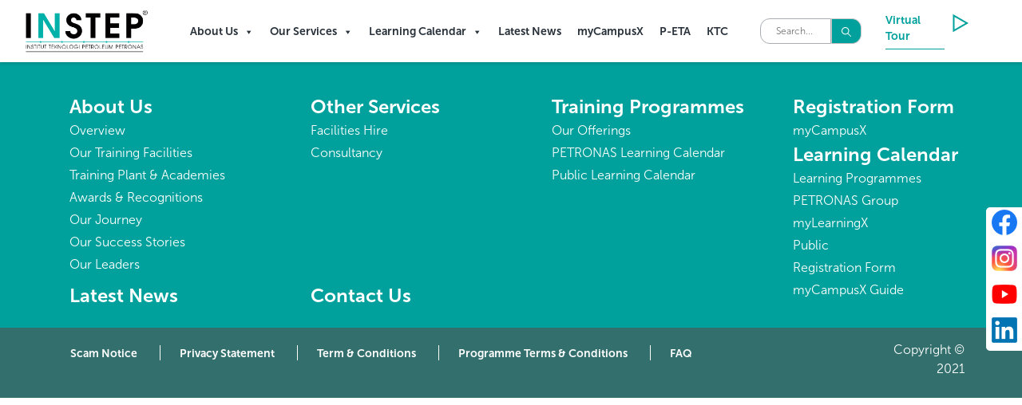

--- FILE ---
content_type: text/html; charset=UTF-8
request_url: https://instep.my/country-appointment/ghana/
body_size: 19414
content:
<!doctype html>
<html dir="ltr" lang="en-US"
	prefix="og: https://ogp.me/ns#" >
<head>
	<meta charset="UTF-8">
	<meta name="viewport" content="width=device-width, initial-scale=1">
	<link rel="profile" href="https://gmpg.org/xfn/11">

	<title>Ghana - INSTEP</title>

		<!-- All in One SEO Pro 4.2.1.1 -->
		<meta name="robots" content="max-image-preview:large" />
		<link rel="canonical" href="https://instep.my/country-appointment/ghana/" />
		<meta property="og:locale" content="en_US" />
		<meta property="og:site_name" content="INSTEP - Building Technical Competence for 44 Years" />
		<meta property="og:type" content="article" />
		<meta property="og:title" content="Ghana - INSTEP" />
		<meta property="og:url" content="https://instep.my/country-appointment/ghana/" />
		<meta property="og:image" content="https://instep.my/wp-content/uploads/2021/11/INSTEP-Logo-e1636446005301.png" />
		<meta property="og:image:secure_url" content="https://instep.my/wp-content/uploads/2021/11/INSTEP-Logo-e1636446005301.png" />
		<meta property="article:published_time" content="2021-11-26T13:58:56+00:00" />
		<meta property="article:modified_time" content="2021-11-26T13:58:59+00:00" />
		<meta name="twitter:card" content="summary" />
		<meta name="twitter:title" content="Ghana - INSTEP" />
		<meta name="twitter:image" content="https://instep.my/wp-content/uploads/2021/11/INSTEP-Logo-e1636446005301.png" />
		<script type="application/ld+json" class="aioseo-schema">
			{"@context":"https:\/\/schema.org","@graph":[{"@type":"WebSite","@id":"https:\/\/instep.my\/#website","url":"https:\/\/instep.my\/","name":"INSTEP","description":"Building Technical Competence for 44 Years","inLanguage":"en-US","publisher":{"@id":"https:\/\/instep.my\/#organization"}},{"@type":"Organization","@id":"https:\/\/instep.my\/#organization","name":"INSTEP Corporate Staging","url":"https:\/\/instep.my\/","logo":{"@type":"ImageObject","@id":"https:\/\/instep.my\/#organizationLogo","url":"\/wp-content\/uploads\/2021\/11\/INSTEP-Logo-e1636446005301.png","width":4724,"height":1772},"image":{"@id":"https:\/\/instep.my\/#organizationLogo"}},{"@type":"BreadcrumbList","@id":"https:\/\/instep.my\/country-appointment\/ghana\/#breadcrumblist","itemListElement":[{"@type":"ListItem","@id":"https:\/\/instep.my\/#listItem","position":1,"item":{"@type":"WebPage","@id":"https:\/\/instep.my\/","name":"Home","description":"Building Technical Competence for 44 Years","url":"https:\/\/instep.my\/"},"nextItem":"https:\/\/instep.my\/country-appointment\/ghana\/#listItem"},{"@type":"ListItem","@id":"https:\/\/instep.my\/country-appointment\/ghana\/#listItem","position":2,"item":{"@type":"WebPage","@id":"https:\/\/instep.my\/country-appointment\/ghana\/","name":"Ghana","url":"https:\/\/instep.my\/country-appointment\/ghana\/"},"previousItem":"https:\/\/instep.my\/#listItem"}]},{"@type":"Person","@id":"https:\/\/instep.my\/author\/adminhu\/#author","url":"https:\/\/instep.my\/author\/adminhu\/","name":"Nguyen Huu Nam","image":{"@type":"ImageObject","@id":"https:\/\/instep.my\/country-appointment\/ghana\/#authorImage","url":"https:\/\/secure.gravatar.com\/avatar\/8c636d0f6a69f126175dca1129f215fc?s=96&d=mm&r=g","width":96,"height":96,"caption":"Nguyen Huu Nam"}},{"@type":"WebPage","@id":"https:\/\/instep.my\/country-appointment\/ghana\/#webpage","url":"https:\/\/instep.my\/country-appointment\/ghana\/","name":"Ghana - INSTEP","inLanguage":"en-US","isPartOf":{"@id":"https:\/\/instep.my\/#website"},"breadcrumb":{"@id":"https:\/\/instep.my\/country-appointment\/ghana\/#breadcrumblist"},"author":"https:\/\/instep.my\/author\/adminhu\/#author","creator":"https:\/\/instep.my\/author\/adminhu\/#author","datePublished":"2021-11-26T13:58:56+08:00","dateModified":"2021-11-26T13:58:59+08:00"}]}
		</script>
		<!-- All in One SEO Pro -->

		<!-- This site uses the Google Analytics by MonsterInsights plugin v9.2.4 - Using Analytics tracking - https://www.monsterinsights.com/ -->
							<script src="//www.googletagmanager.com/gtag/js?id=G-K756JEVJ9D"  data-cfasync="false" data-wpfc-render="false" async></script>
			<script data-cfasync="false" data-wpfc-render="false">
				var mi_version = '9.2.4';
				var mi_track_user = true;
				var mi_no_track_reason = '';
								var MonsterInsightsDefaultLocations = {"page_location":"https:\/\/instep.my\/country-appointment\/ghana\/"};
				if ( typeof MonsterInsightsPrivacyGuardFilter === 'function' ) {
					var MonsterInsightsLocations = (typeof MonsterInsightsExcludeQuery === 'object') ? MonsterInsightsPrivacyGuardFilter( MonsterInsightsExcludeQuery ) : MonsterInsightsPrivacyGuardFilter( MonsterInsightsDefaultLocations );
				} else {
					var MonsterInsightsLocations = (typeof MonsterInsightsExcludeQuery === 'object') ? MonsterInsightsExcludeQuery : MonsterInsightsDefaultLocations;
				}

								var disableStrs = [
										'ga-disable-G-K756JEVJ9D',
									];

				/* Function to detect opted out users */
				function __gtagTrackerIsOptedOut() {
					for (var index = 0; index < disableStrs.length; index++) {
						if (document.cookie.indexOf(disableStrs[index] + '=true') > -1) {
							return true;
						}
					}

					return false;
				}

				/* Disable tracking if the opt-out cookie exists. */
				if (__gtagTrackerIsOptedOut()) {
					for (var index = 0; index < disableStrs.length; index++) {
						window[disableStrs[index]] = true;
					}
				}

				/* Opt-out function */
				function __gtagTrackerOptout() {
					for (var index = 0; index < disableStrs.length; index++) {
						document.cookie = disableStrs[index] + '=true; expires=Thu, 31 Dec 2099 23:59:59 UTC; path=/';
						window[disableStrs[index]] = true;
					}
				}

				if ('undefined' === typeof gaOptout) {
					function gaOptout() {
						__gtagTrackerOptout();
					}
				}
								window.dataLayer = window.dataLayer || [];

				window.MonsterInsightsDualTracker = {
					helpers: {},
					trackers: {},
				};
				if (mi_track_user) {
					function __gtagDataLayer() {
						dataLayer.push(arguments);
					}

					function __gtagTracker(type, name, parameters) {
						if (!parameters) {
							parameters = {};
						}

						if (parameters.send_to) {
							__gtagDataLayer.apply(null, arguments);
							return;
						}

						if (type === 'event') {
														parameters.send_to = monsterinsights_frontend.v4_id;
							var hookName = name;
							if (typeof parameters['event_category'] !== 'undefined') {
								hookName = parameters['event_category'] + ':' + name;
							}

							if (typeof MonsterInsightsDualTracker.trackers[hookName] !== 'undefined') {
								MonsterInsightsDualTracker.trackers[hookName](parameters);
							} else {
								__gtagDataLayer('event', name, parameters);
							}
							
						} else {
							__gtagDataLayer.apply(null, arguments);
						}
					}

					__gtagTracker('js', new Date());
					__gtagTracker('set', {
						'developer_id.dZGIzZG': true,
											});
					if ( MonsterInsightsLocations.page_location ) {
						__gtagTracker('set', MonsterInsightsLocations);
					}
										__gtagTracker('config', 'G-K756JEVJ9D', {"forceSSL":"true","link_attribution":"true"} );
															window.gtag = __gtagTracker;										(function () {
						/* https://developers.google.com/analytics/devguides/collection/analyticsjs/ */
						/* ga and __gaTracker compatibility shim. */
						var noopfn = function () {
							return null;
						};
						var newtracker = function () {
							return new Tracker();
						};
						var Tracker = function () {
							return null;
						};
						var p = Tracker.prototype;
						p.get = noopfn;
						p.set = noopfn;
						p.send = function () {
							var args = Array.prototype.slice.call(arguments);
							args.unshift('send');
							__gaTracker.apply(null, args);
						};
						var __gaTracker = function () {
							var len = arguments.length;
							if (len === 0) {
								return;
							}
							var f = arguments[len - 1];
							if (typeof f !== 'object' || f === null || typeof f.hitCallback !== 'function') {
								if ('send' === arguments[0]) {
									var hitConverted, hitObject = false, action;
									if ('event' === arguments[1]) {
										if ('undefined' !== typeof arguments[3]) {
											hitObject = {
												'eventAction': arguments[3],
												'eventCategory': arguments[2],
												'eventLabel': arguments[4],
												'value': arguments[5] ? arguments[5] : 1,
											}
										}
									}
									if ('pageview' === arguments[1]) {
										if ('undefined' !== typeof arguments[2]) {
											hitObject = {
												'eventAction': 'page_view',
												'page_path': arguments[2],
											}
										}
									}
									if (typeof arguments[2] === 'object') {
										hitObject = arguments[2];
									}
									if (typeof arguments[5] === 'object') {
										Object.assign(hitObject, arguments[5]);
									}
									if ('undefined' !== typeof arguments[1].hitType) {
										hitObject = arguments[1];
										if ('pageview' === hitObject.hitType) {
											hitObject.eventAction = 'page_view';
										}
									}
									if (hitObject) {
										action = 'timing' === arguments[1].hitType ? 'timing_complete' : hitObject.eventAction;
										hitConverted = mapArgs(hitObject);
										__gtagTracker('event', action, hitConverted);
									}
								}
								return;
							}

							function mapArgs(args) {
								var arg, hit = {};
								var gaMap = {
									'eventCategory': 'event_category',
									'eventAction': 'event_action',
									'eventLabel': 'event_label',
									'eventValue': 'event_value',
									'nonInteraction': 'non_interaction',
									'timingCategory': 'event_category',
									'timingVar': 'name',
									'timingValue': 'value',
									'timingLabel': 'event_label',
									'page': 'page_path',
									'location': 'page_location',
									'title': 'page_title',
									'referrer' : 'page_referrer',
								};
								for (arg in args) {
																		if (!(!args.hasOwnProperty(arg) || !gaMap.hasOwnProperty(arg))) {
										hit[gaMap[arg]] = args[arg];
									} else {
										hit[arg] = args[arg];
									}
								}
								return hit;
							}

							try {
								f.hitCallback();
							} catch (ex) {
							}
						};
						__gaTracker.create = newtracker;
						__gaTracker.getByName = newtracker;
						__gaTracker.getAll = function () {
							return [];
						};
						__gaTracker.remove = noopfn;
						__gaTracker.loaded = true;
						window['__gaTracker'] = __gaTracker;
					})();
									} else {
										console.log("");
					(function () {
						function __gtagTracker() {
							return null;
						}

						window['__gtagTracker'] = __gtagTracker;
						window['gtag'] = __gtagTracker;
					})();
									}
			</script>
				<!-- / Google Analytics by MonsterInsights -->
		<link rel='stylesheet' id='wp-block-library-css' href='https://instep.my/wp-includes/css/dist/block-library/style.min.css?ver=6.2.6' media='all' />
<link rel='stylesheet' id='classic-theme-styles-css' href='https://instep.my/wp-includes/css/classic-themes.min.css?ver=6.2.6' media='all' />
<style id='global-styles-inline-css'>
body{--wp--preset--color--black: #000000;--wp--preset--color--cyan-bluish-gray: #abb8c3;--wp--preset--color--white: #ffffff;--wp--preset--color--pale-pink: #f78da7;--wp--preset--color--vivid-red: #cf2e2e;--wp--preset--color--luminous-vivid-orange: #ff6900;--wp--preset--color--luminous-vivid-amber: #fcb900;--wp--preset--color--light-green-cyan: #7bdcb5;--wp--preset--color--vivid-green-cyan: #00d084;--wp--preset--color--pale-cyan-blue: #8ed1fc;--wp--preset--color--vivid-cyan-blue: #0693e3;--wp--preset--color--vivid-purple: #9b51e0;--wp--preset--gradient--vivid-cyan-blue-to-vivid-purple: linear-gradient(135deg,rgba(6,147,227,1) 0%,rgb(155,81,224) 100%);--wp--preset--gradient--light-green-cyan-to-vivid-green-cyan: linear-gradient(135deg,rgb(122,220,180) 0%,rgb(0,208,130) 100%);--wp--preset--gradient--luminous-vivid-amber-to-luminous-vivid-orange: linear-gradient(135deg,rgba(252,185,0,1) 0%,rgba(255,105,0,1) 100%);--wp--preset--gradient--luminous-vivid-orange-to-vivid-red: linear-gradient(135deg,rgba(255,105,0,1) 0%,rgb(207,46,46) 100%);--wp--preset--gradient--very-light-gray-to-cyan-bluish-gray: linear-gradient(135deg,rgb(238,238,238) 0%,rgb(169,184,195) 100%);--wp--preset--gradient--cool-to-warm-spectrum: linear-gradient(135deg,rgb(74,234,220) 0%,rgb(151,120,209) 20%,rgb(207,42,186) 40%,rgb(238,44,130) 60%,rgb(251,105,98) 80%,rgb(254,248,76) 100%);--wp--preset--gradient--blush-light-purple: linear-gradient(135deg,rgb(255,206,236) 0%,rgb(152,150,240) 100%);--wp--preset--gradient--blush-bordeaux: linear-gradient(135deg,rgb(254,205,165) 0%,rgb(254,45,45) 50%,rgb(107,0,62) 100%);--wp--preset--gradient--luminous-dusk: linear-gradient(135deg,rgb(255,203,112) 0%,rgb(199,81,192) 50%,rgb(65,88,208) 100%);--wp--preset--gradient--pale-ocean: linear-gradient(135deg,rgb(255,245,203) 0%,rgb(182,227,212) 50%,rgb(51,167,181) 100%);--wp--preset--gradient--electric-grass: linear-gradient(135deg,rgb(202,248,128) 0%,rgb(113,206,126) 100%);--wp--preset--gradient--midnight: linear-gradient(135deg,rgb(2,3,129) 0%,rgb(40,116,252) 100%);--wp--preset--duotone--dark-grayscale: url('#wp-duotone-dark-grayscale');--wp--preset--duotone--grayscale: url('#wp-duotone-grayscale');--wp--preset--duotone--purple-yellow: url('#wp-duotone-purple-yellow');--wp--preset--duotone--blue-red: url('#wp-duotone-blue-red');--wp--preset--duotone--midnight: url('#wp-duotone-midnight');--wp--preset--duotone--magenta-yellow: url('#wp-duotone-magenta-yellow');--wp--preset--duotone--purple-green: url('#wp-duotone-purple-green');--wp--preset--duotone--blue-orange: url('#wp-duotone-blue-orange');--wp--preset--font-size--small: 13px;--wp--preset--font-size--medium: 20px;--wp--preset--font-size--large: 36px;--wp--preset--font-size--x-large: 42px;--wp--preset--spacing--20: 0.44rem;--wp--preset--spacing--30: 0.67rem;--wp--preset--spacing--40: 1rem;--wp--preset--spacing--50: 1.5rem;--wp--preset--spacing--60: 2.25rem;--wp--preset--spacing--70: 3.38rem;--wp--preset--spacing--80: 5.06rem;--wp--preset--shadow--natural: 6px 6px 9px rgba(0, 0, 0, 0.2);--wp--preset--shadow--deep: 12px 12px 50px rgba(0, 0, 0, 0.4);--wp--preset--shadow--sharp: 6px 6px 0px rgba(0, 0, 0, 0.2);--wp--preset--shadow--outlined: 6px 6px 0px -3px rgba(255, 255, 255, 1), 6px 6px rgba(0, 0, 0, 1);--wp--preset--shadow--crisp: 6px 6px 0px rgba(0, 0, 0, 1);}:where(.is-layout-flex){gap: 0.5em;}body .is-layout-flow > .alignleft{float: left;margin-inline-start: 0;margin-inline-end: 2em;}body .is-layout-flow > .alignright{float: right;margin-inline-start: 2em;margin-inline-end: 0;}body .is-layout-flow > .aligncenter{margin-left: auto !important;margin-right: auto !important;}body .is-layout-constrained > .alignleft{float: left;margin-inline-start: 0;margin-inline-end: 2em;}body .is-layout-constrained > .alignright{float: right;margin-inline-start: 2em;margin-inline-end: 0;}body .is-layout-constrained > .aligncenter{margin-left: auto !important;margin-right: auto !important;}body .is-layout-constrained > :where(:not(.alignleft):not(.alignright):not(.alignfull)){max-width: var(--wp--style--global--content-size);margin-left: auto !important;margin-right: auto !important;}body .is-layout-constrained > .alignwide{max-width: var(--wp--style--global--wide-size);}body .is-layout-flex{display: flex;}body .is-layout-flex{flex-wrap: wrap;align-items: center;}body .is-layout-flex > *{margin: 0;}:where(.wp-block-columns.is-layout-flex){gap: 2em;}.has-black-color{color: var(--wp--preset--color--black) !important;}.has-cyan-bluish-gray-color{color: var(--wp--preset--color--cyan-bluish-gray) !important;}.has-white-color{color: var(--wp--preset--color--white) !important;}.has-pale-pink-color{color: var(--wp--preset--color--pale-pink) !important;}.has-vivid-red-color{color: var(--wp--preset--color--vivid-red) !important;}.has-luminous-vivid-orange-color{color: var(--wp--preset--color--luminous-vivid-orange) !important;}.has-luminous-vivid-amber-color{color: var(--wp--preset--color--luminous-vivid-amber) !important;}.has-light-green-cyan-color{color: var(--wp--preset--color--light-green-cyan) !important;}.has-vivid-green-cyan-color{color: var(--wp--preset--color--vivid-green-cyan) !important;}.has-pale-cyan-blue-color{color: var(--wp--preset--color--pale-cyan-blue) !important;}.has-vivid-cyan-blue-color{color: var(--wp--preset--color--vivid-cyan-blue) !important;}.has-vivid-purple-color{color: var(--wp--preset--color--vivid-purple) !important;}.has-black-background-color{background-color: var(--wp--preset--color--black) !important;}.has-cyan-bluish-gray-background-color{background-color: var(--wp--preset--color--cyan-bluish-gray) !important;}.has-white-background-color{background-color: var(--wp--preset--color--white) !important;}.has-pale-pink-background-color{background-color: var(--wp--preset--color--pale-pink) !important;}.has-vivid-red-background-color{background-color: var(--wp--preset--color--vivid-red) !important;}.has-luminous-vivid-orange-background-color{background-color: var(--wp--preset--color--luminous-vivid-orange) !important;}.has-luminous-vivid-amber-background-color{background-color: var(--wp--preset--color--luminous-vivid-amber) !important;}.has-light-green-cyan-background-color{background-color: var(--wp--preset--color--light-green-cyan) !important;}.has-vivid-green-cyan-background-color{background-color: var(--wp--preset--color--vivid-green-cyan) !important;}.has-pale-cyan-blue-background-color{background-color: var(--wp--preset--color--pale-cyan-blue) !important;}.has-vivid-cyan-blue-background-color{background-color: var(--wp--preset--color--vivid-cyan-blue) !important;}.has-vivid-purple-background-color{background-color: var(--wp--preset--color--vivid-purple) !important;}.has-black-border-color{border-color: var(--wp--preset--color--black) !important;}.has-cyan-bluish-gray-border-color{border-color: var(--wp--preset--color--cyan-bluish-gray) !important;}.has-white-border-color{border-color: var(--wp--preset--color--white) !important;}.has-pale-pink-border-color{border-color: var(--wp--preset--color--pale-pink) !important;}.has-vivid-red-border-color{border-color: var(--wp--preset--color--vivid-red) !important;}.has-luminous-vivid-orange-border-color{border-color: var(--wp--preset--color--luminous-vivid-orange) !important;}.has-luminous-vivid-amber-border-color{border-color: var(--wp--preset--color--luminous-vivid-amber) !important;}.has-light-green-cyan-border-color{border-color: var(--wp--preset--color--light-green-cyan) !important;}.has-vivid-green-cyan-border-color{border-color: var(--wp--preset--color--vivid-green-cyan) !important;}.has-pale-cyan-blue-border-color{border-color: var(--wp--preset--color--pale-cyan-blue) !important;}.has-vivid-cyan-blue-border-color{border-color: var(--wp--preset--color--vivid-cyan-blue) !important;}.has-vivid-purple-border-color{border-color: var(--wp--preset--color--vivid-purple) !important;}.has-vivid-cyan-blue-to-vivid-purple-gradient-background{background: var(--wp--preset--gradient--vivid-cyan-blue-to-vivid-purple) !important;}.has-light-green-cyan-to-vivid-green-cyan-gradient-background{background: var(--wp--preset--gradient--light-green-cyan-to-vivid-green-cyan) !important;}.has-luminous-vivid-amber-to-luminous-vivid-orange-gradient-background{background: var(--wp--preset--gradient--luminous-vivid-amber-to-luminous-vivid-orange) !important;}.has-luminous-vivid-orange-to-vivid-red-gradient-background{background: var(--wp--preset--gradient--luminous-vivid-orange-to-vivid-red) !important;}.has-very-light-gray-to-cyan-bluish-gray-gradient-background{background: var(--wp--preset--gradient--very-light-gray-to-cyan-bluish-gray) !important;}.has-cool-to-warm-spectrum-gradient-background{background: var(--wp--preset--gradient--cool-to-warm-spectrum) !important;}.has-blush-light-purple-gradient-background{background: var(--wp--preset--gradient--blush-light-purple) !important;}.has-blush-bordeaux-gradient-background{background: var(--wp--preset--gradient--blush-bordeaux) !important;}.has-luminous-dusk-gradient-background{background: var(--wp--preset--gradient--luminous-dusk) !important;}.has-pale-ocean-gradient-background{background: var(--wp--preset--gradient--pale-ocean) !important;}.has-electric-grass-gradient-background{background: var(--wp--preset--gradient--electric-grass) !important;}.has-midnight-gradient-background{background: var(--wp--preset--gradient--midnight) !important;}.has-small-font-size{font-size: var(--wp--preset--font-size--small) !important;}.has-medium-font-size{font-size: var(--wp--preset--font-size--medium) !important;}.has-large-font-size{font-size: var(--wp--preset--font-size--large) !important;}.has-x-large-font-size{font-size: var(--wp--preset--font-size--x-large) !important;}
.wp-block-navigation a:where(:not(.wp-element-button)){color: inherit;}
:where(.wp-block-columns.is-layout-flex){gap: 2em;}
.wp-block-pullquote{font-size: 1.5em;line-height: 1.6;}
</style>
<link rel='stylesheet' id='sticky-social-icons-css' href='/wp-content/plugins/sticky-social-icons/public/assets/build/css/sticky-social-icons-public.css?ver=1.2.1' media='all' />
<link rel='stylesheet' id='font-awesome-css' href='/wp-content/plugins/elementor/assets/lib/font-awesome/css/font-awesome.min.css?ver=4.7.0' media='all' />
<link rel='stylesheet' id='wpos-slick-style-css' href='/wp-content/plugins/wp-logo-showcase-responsive-slider-slider/assets/css/slick.css?ver=3.5.1' media='all' />
<link rel='stylesheet' id='wpls-public-style-css' href='/wp-content/plugins/wp-logo-showcase-responsive-slider-slider/assets/css/wpls-public.css?ver=3.5.1' media='all' />
<link rel='stylesheet' id='wp-pagenavi-css' href='/wp-content/plugins/wp-pagenavi/pagenavi-css.css?ver=2.70' media='all' />
<link rel='stylesheet' id='megamenu-css' href='/wp-content/uploads/maxmegamenu/style.css?ver=f75e53' media='all' />
<link rel='stylesheet' id='dashicons-css' href='https://instep.my/wp-includes/css/dashicons.min.css?ver=6.2.6' media='all' />
<link rel='stylesheet' id='instep-style-css' href='/wp-content/themes/instep/style.css?ver=1.0.0' media='all' />
<link rel='stylesheet' id='instep_bootstrap.min.css_4-css' href='/wp-content/themes/instep/bootstrap/css/bootstrap.min.css?ver=4.1.3' media='all' />
<link rel='stylesheet' id='heateor_sss_frontend_css-css' href='/wp-content/plugins/sassy-social-share/public/css/sassy-social-share-public.css?ver=3.3.69' media='all' />
<style id='heateor_sss_frontend_css-inline-css'>
.heateor_sss_button_instagram span.heateor_sss_svg,a.heateor_sss_instagram span.heateor_sss_svg{background:radial-gradient(circle at 30% 107%,#fdf497 0,#fdf497 5%,#fd5949 45%,#d6249f 60%,#285aeb 90%)}.heateor_sss_horizontal_sharing .heateor_sss_svg,.heateor_sss_standard_follow_icons_container .heateor_sss_svg{color:#fff;border-width:0px;border-style:solid;border-color:transparent}.heateor_sss_horizontal_sharing .heateorSssTCBackground{color:#666}.heateor_sss_horizontal_sharing span.heateor_sss_svg:hover,.heateor_sss_standard_follow_icons_container span.heateor_sss_svg:hover{border-color:transparent;}.heateor_sss_vertical_sharing span.heateor_sss_svg,.heateor_sss_floating_follow_icons_container span.heateor_sss_svg{color:#fff;border-width:0px;border-style:solid;border-color:transparent;}.heateor_sss_vertical_sharing .heateorSssTCBackground{color:#666;}.heateor_sss_vertical_sharing span.heateor_sss_svg:hover,.heateor_sss_floating_follow_icons_container span.heateor_sss_svg:hover{border-color:transparent;}@media screen and (max-width:783px) {.heateor_sss_vertical_sharing{display:none!important}}
</style>
<link rel='stylesheet' id='popup-maker-site-css' href='/wp-content/plugins/popup-maker/assets/css/pum-site.min.css?ver=1.20.2' media='all' />
<style id='popup-maker-site-inline-css'>
/* Popup Google Fonts */
@import url('//fonts.googleapis.com/css?family=Montserrat:100');

/* Popup Theme 9145: Hello Box */
.pum-theme-9145, .pum-theme-hello-box { background-color: rgba( 0, 0, 0, 0.75 ) } 
.pum-theme-9145 .pum-container, .pum-theme-hello-box .pum-container { padding: 29px; border-radius: 80px; border: 9px solid #00a19c; box-shadow: 0px 0px 0px 0px rgba( 2, 2, 2, 0.00 ); background-color: rgba( 255, 255, 255, 1.00 ) } 
.pum-theme-9145 .pum-title, .pum-theme-hello-box .pum-title { color: #2d2d2d; text-align: left; text-shadow: 0px 0px 0px rgba( 2, 2, 2, 0.23 ); font-family: Montserrat; font-weight: 100; font-size: 32px; line-height: 36px } 
.pum-theme-9145 .pum-content, .pum-theme-hello-box .pum-content { color: #2d2d2d; font-family: inherit; font-weight: 100 } 
.pum-theme-9145 .pum-content + .pum-close, .pum-theme-hello-box .pum-content + .pum-close { position: absolute; height: auto; width: auto; left: auto; right: -30px; bottom: auto; top: -30px; padding: 0px; color: #2d2d2d; font-family: Times New Roman; font-weight: 100; font-size: 32px; line-height: 28px; border: 1px none #ffffff; border-radius: 28px; box-shadow: 0px 0px 0px 0px rgba( 2, 2, 2, 0.23 ); text-shadow: 0px 0px 0px rgba( 0, 0, 0, 0.23 ); background-color: rgba( 255, 255, 255, 1.00 ) } 

/* Popup Theme 9142: Default Theme */
.pum-theme-9142, .pum-theme-default-theme { background-color: rgba( 243, 243, 243, 0.90 ) } 
.pum-theme-9142 .pum-container, .pum-theme-default-theme .pum-container { padding: 0px; border-radius: 0px; border: 1px none #000000; box-shadow: 1px 1px 3px 0px rgba( 2, 2, 2, 0.23 ); background-color: rgba( 249, 249, 249, 1.00 ) } 
.pum-theme-9142 .pum-title, .pum-theme-default-theme .pum-title { color: #000000; text-align: left; text-shadow: 0px 0px 0px rgba( 2, 2, 2, 0.23 ); font-family: inherit; font-weight: 400; font-size: 32px; line-height: 36px } 
.pum-theme-9142 .pum-content, .pum-theme-default-theme .pum-content { color: #8c8c8c; font-family: inherit; font-weight: 400 } 
.pum-theme-9142 .pum-content + .pum-close, .pum-theme-default-theme .pum-content + .pum-close { position: absolute; height: auto; width: auto; left: auto; right: 0px; bottom: auto; top: 0px; padding: 0px; color: #000000; font-family: inherit; font-weight: 600; font-size: 18px; line-height: 19px; border: 1px none #ffffff; border-radius: 4px; box-shadow: 1px 1px 3px 0px rgba( 2, 2, 2, 0.23 ); text-shadow: 0px 0px 0px rgba( 0, 0, 0, 0.23 ); background-color: rgba( 255, 255, 255, 1.00 ) } 

/* Popup Theme 9149: Content Only - For use with page builders or block editor */
.pum-theme-9149, .pum-theme-content-only { background-color: rgba( 0, 0, 0, 0.70 ) } 
.pum-theme-9149 .pum-container, .pum-theme-content-only .pum-container { padding: 0px; border-radius: 0px; border: 1px none #000000; box-shadow: 0px 0px 0px 0px rgba( 2, 2, 2, 0.00 ) } 
.pum-theme-9149 .pum-title, .pum-theme-content-only .pum-title { color: #000000; text-align: left; text-shadow: 0px 0px 0px rgba( 2, 2, 2, 0.23 ); font-family: inherit; font-weight: 400; font-size: 32px; line-height: 36px } 
.pum-theme-9149 .pum-content, .pum-theme-content-only .pum-content { color: #8c8c8c; font-family: inherit; font-weight: 400 } 
.pum-theme-9149 .pum-content + .pum-close, .pum-theme-content-only .pum-content + .pum-close { position: absolute; height: 18px; width: 18px; left: auto; right: 7px; bottom: auto; top: 7px; padding: 0px; color: #000000; font-family: inherit; font-weight: 700; font-size: 20px; line-height: 20px; border: 1px none #ffffff; border-radius: 15px; box-shadow: 0px 0px 0px 0px rgba( 2, 2, 2, 0.00 ); text-shadow: 0px 0px 0px rgba( 0, 0, 0, 0.00 ); background-color: rgba( 255, 255, 255, 0.00 ) } 

/* Popup Theme 9147: Framed Border */
.pum-theme-9147, .pum-theme-framed-border { background-color: rgba( 255, 255, 255, 0.50 ) } 
.pum-theme-9147 .pum-container, .pum-theme-framed-border .pum-container { padding: 18px; border-radius: 0px; border: 20px outset #dd3333; box-shadow: 1px 1px 3px 0px rgba( 2, 2, 2, 0.97 ) inset; background-color: rgba( 255, 251, 239, 1.00 ) } 
.pum-theme-9147 .pum-title, .pum-theme-framed-border .pum-title { color: #000000; text-align: left; text-shadow: 0px 0px 0px rgba( 2, 2, 2, 0.23 ); font-family: inherit; font-weight: 100; font-size: 32px; line-height: 36px } 
.pum-theme-9147 .pum-content, .pum-theme-framed-border .pum-content { color: #2d2d2d; font-family: inherit; font-weight: 100 } 
.pum-theme-9147 .pum-content + .pum-close, .pum-theme-framed-border .pum-content + .pum-close { position: absolute; height: 20px; width: 20px; left: auto; right: -20px; bottom: auto; top: -20px; padding: 0px; color: #ffffff; font-family: Tahoma; font-weight: 700; font-size: 16px; line-height: 18px; border: 1px none #ffffff; border-radius: 0px; box-shadow: 0px 0px 0px 0px rgba( 2, 2, 2, 0.23 ); text-shadow: 0px 0px 0px rgba( 0, 0, 0, 0.23 ); background-color: rgba( 0, 0, 0, 0.55 ) } 

/* Popup Theme 9148: Floating Bar - Soft Blue */
.pum-theme-9148, .pum-theme-floating-bar { background-color: rgba( 255, 255, 255, 0.00 ) } 
.pum-theme-9148 .pum-container, .pum-theme-floating-bar .pum-container { padding: 8px; border-radius: 0px; border: 1px none #000000; box-shadow: 1px 1px 3px 0px rgba( 2, 2, 2, 0.23 ); background-color: rgba( 238, 246, 252, 1.00 ) } 
.pum-theme-9148 .pum-title, .pum-theme-floating-bar .pum-title { color: #505050; text-align: left; text-shadow: 0px 0px 0px rgba( 2, 2, 2, 0.23 ); font-family: inherit; font-weight: 400; font-size: 32px; line-height: 36px } 
.pum-theme-9148 .pum-content, .pum-theme-floating-bar .pum-content { color: #505050; font-family: inherit; font-weight: 400 } 
.pum-theme-9148 .pum-content + .pum-close, .pum-theme-floating-bar .pum-content + .pum-close { position: absolute; height: 18px; width: 18px; left: auto; right: 5px; bottom: auto; top: 50%; padding: 0px; color: #505050; font-family: Sans-Serif; font-weight: 700; font-size: 15px; line-height: 18px; border: 1px solid #505050; border-radius: 15px; box-shadow: 0px 0px 0px 0px rgba( 2, 2, 2, 0.00 ); text-shadow: 0px 0px 0px rgba( 0, 0, 0, 0.00 ); background-color: rgba( 255, 255, 255, 0.00 ); transform: translate(0, -50%) } 

/* Popup Theme 9146: Cutting Edge */
.pum-theme-9146, .pum-theme-cutting-edge { background-color: rgba( 0, 0, 0, 0.50 ) } 
.pum-theme-9146 .pum-container, .pum-theme-cutting-edge .pum-container { padding: 18px; border-radius: 0px; border: 1px none #000000; box-shadow: 0px 10px 25px 0px rgba( 2, 2, 2, 0.50 ); background-color: rgba( 30, 115, 190, 1.00 ) } 
.pum-theme-9146 .pum-title, .pum-theme-cutting-edge .pum-title { color: #ffffff; text-align: left; text-shadow: 0px 0px 0px rgba( 2, 2, 2, 0.23 ); font-family: Sans-Serif; font-weight: 100; font-size: 26px; line-height: 28px } 
.pum-theme-9146 .pum-content, .pum-theme-cutting-edge .pum-content { color: #ffffff; font-family: inherit; font-weight: 100 } 
.pum-theme-9146 .pum-content + .pum-close, .pum-theme-cutting-edge .pum-content + .pum-close { position: absolute; height: 24px; width: 24px; left: auto; right: 0px; bottom: auto; top: 0px; padding: 0px; color: #1e73be; font-family: Times New Roman; font-weight: 100; font-size: 32px; line-height: 24px; border: 1px none #ffffff; border-radius: 0px; box-shadow: -1px 1px 1px 0px rgba( 2, 2, 2, 0.10 ); text-shadow: -1px 1px 1px rgba( 0, 0, 0, 0.10 ); background-color: rgba( 238, 238, 34, 1.00 ) } 

/* Popup Theme 9144: Enterprise Blue */
.pum-theme-9144, .pum-theme-enterprise-blue { background-color: rgba( 0, 0, 0, 0.70 ) } 
.pum-theme-9144 .pum-container, .pum-theme-enterprise-blue .pum-container { padding: 28px; border-radius: 5px; border: 1px none #000000; box-shadow: 0px 10px 25px 4px rgba( 2, 2, 2, 0.50 ); background-color: rgba( 255, 255, 255, 1.00 ) } 
.pum-theme-9144 .pum-title, .pum-theme-enterprise-blue .pum-title { color: #315b7c; text-align: left; text-shadow: 0px 0px 0px rgba( 2, 2, 2, 0.23 ); font-family: inherit; font-weight: 100; font-size: 34px; line-height: 36px } 
.pum-theme-9144 .pum-content, .pum-theme-enterprise-blue .pum-content { color: #2d2d2d; font-family: inherit; font-weight: 100 } 
.pum-theme-9144 .pum-content + .pum-close, .pum-theme-enterprise-blue .pum-content + .pum-close { position: absolute; height: 28px; width: 28px; left: auto; right: 8px; bottom: auto; top: 8px; padding: 4px; color: #ffffff; font-family: Times New Roman; font-weight: 100; font-size: 20px; line-height: 20px; border: 1px none #ffffff; border-radius: 42px; box-shadow: 0px 0px 0px 0px rgba( 2, 2, 2, 0.23 ); text-shadow: 0px 0px 0px rgba( 0, 0, 0, 0.23 ); background-color: rgba( 49, 91, 124, 1.00 ) } 

/* Popup Theme 9143: Light Box */
.pum-theme-9143, .pum-theme-lightbox { background-color: rgba( 0, 0, 0, 0.60 ) } 
.pum-theme-9143 .pum-container, .pum-theme-lightbox .pum-container { padding: 18px; border-radius: 3px; border: 8px solid #000000; box-shadow: 0px 0px 30px 0px rgba( 2, 2, 2, 1.00 ); background-color: rgba( 255, 255, 255, 1.00 ) } 
.pum-theme-9143 .pum-title, .pum-theme-lightbox .pum-title { color: #000000; text-align: left; text-shadow: 0px 0px 0px rgba( 2, 2, 2, 0.23 ); font-family: inherit; font-weight: 100; font-size: 32px; line-height: 36px } 
.pum-theme-9143 .pum-content, .pum-theme-lightbox .pum-content { color: #000000; font-family: inherit; font-weight: 100 } 
.pum-theme-9143 .pum-content + .pum-close, .pum-theme-lightbox .pum-content + .pum-close { position: absolute; height: 26px; width: 26px; left: auto; right: -13px; bottom: auto; top: -13px; padding: 0px; color: #ffffff; font-family: Arial; font-weight: 100; font-size: 24px; line-height: 24px; border: 2px solid #ffffff; border-radius: 26px; box-shadow: 0px 0px 15px 1px rgba( 2, 2, 2, 0.75 ); text-shadow: 0px 0px 0px rgba( 0, 0, 0, 0.23 ); background-color: rgba( 0, 0, 0, 1.00 ) } 

#pum-9151 {z-index: 1999999999}
#pum-14067 {z-index: 1999999999}
#pum-14243 {z-index: 1999999999}
#pum-14071 {z-index: 1999999999}
#pum-11903 {z-index: 1999999999}
#pum-9150 {z-index: 1999999999}

</style>
<link rel='stylesheet' id='elementor-frontend-css' href='/wp-content/plugins/elementor/assets/css/frontend-lite.min.css?ver=3.12.2' media='all' />
<link rel='stylesheet' id='eael-general-css' href='/wp-content/plugins/essential-addons-for-elementor-lite/assets/front-end/css/view/general.min.css?ver=5.7.2' media='all' />
<!--n2css--><!--n2js--><script src='/wp-content/plugins/google-analytics-for-wordpress/assets/js/frontend-gtag.min.js?ver=9.2.4' id='monsterinsights-frontend-script-js'></script>
<script data-cfasync="false" data-wpfc-render="false" id='monsterinsights-frontend-script-js-extra'>var monsterinsights_frontend = {"js_events_tracking":"true","download_extensions":"doc,pdf,ppt,zip,xls,docx,pptx,xlsx","inbound_paths":"[]","home_url":"https:\/\/instep.my","hash_tracking":"false","v4_id":"G-K756JEVJ9D"};</script>
<script src='/wp-content/plugins/stop-user-enumeration/frontend/js/frontend.js?ver=1.4.7' id='stop-user-enumeration-js'></script>
<script src='/wp-content/plugins/wpo365-login/apps/dist/pintra-redirect.js?ver=33.1' id='pintraredirectjs-js' async></script>
<script src='https://instep.my/wp-includes/js/jquery/jquery.min.js?ver=3.6.4' id='jquery-core-js'></script>
<script src='https://instep.my/wp-includes/js/jquery/jquery-migrate.min.js?ver=3.4.0' id='jquery-migrate-js'></script>
<script id='my_loadmore-js-extra'>
var instep_loadmore_params = {"ajaxurl":"https:\/\/instep.my\/wp-admin\/admin-ajax.php","posts":"{\"page\":0,\"country_appointment\":\"ghana\",\"post_type\":\"country_appointment\",\"name\":\"ghana\",\"error\":\"\",\"m\":\"\",\"p\":0,\"post_parent\":\"\",\"subpost\":\"\",\"subpost_id\":\"\",\"attachment\":\"\",\"attachment_id\":0,\"pagename\":\"\",\"page_id\":0,\"second\":\"\",\"minute\":\"\",\"hour\":\"\",\"day\":0,\"monthnum\":0,\"year\":0,\"w\":0,\"category_name\":\"\",\"tag\":\"\",\"cat\":\"\",\"tag_id\":\"\",\"author\":\"\",\"author_name\":\"\",\"feed\":\"\",\"tb\":\"\",\"paged\":0,\"meta_key\":\"\",\"meta_value\":\"\",\"preview\":\"\",\"s\":\"\",\"sentence\":\"\",\"title\":\"\",\"fields\":\"\",\"menu_order\":\"\",\"embed\":\"\",\"category__in\":[],\"category__not_in\":[],\"category__and\":[],\"post__in\":[],\"post__not_in\":[],\"post_name__in\":[],\"tag__in\":[],\"tag__not_in\":[],\"tag__and\":[],\"tag_slug__in\":[],\"tag_slug__and\":[],\"post_parent__in\":[],\"post_parent__not_in\":[],\"author__in\":[],\"author__not_in\":[],\"search_columns\":[],\"ignore_sticky_posts\":false,\"suppress_filters\":false,\"cache_results\":true,\"update_post_term_cache\":true,\"update_menu_item_cache\":false,\"lazy_load_term_meta\":true,\"update_post_meta_cache\":true,\"posts_per_page\":10,\"nopaging\":false,\"comments_per_page\":\"50\",\"no_found_rows\":false,\"order\":\"DESC\"}","current_page":"1","max_page":"0","cat":"","year":""};
</script>
<script src='/wp-content/themes/instep/js/myloadmore.js?ver=6.2.6' id='my_loadmore-js'></script>
<meta name="generator" content="WordPress 6.2.6" />
<link rel='shortlink' href='https://instep.my/?p=9214' />
<link rel="alternate" type="application/json+oembed" href="https://instep.my/wp-json/oembed/1.0/embed?url=https%3A%2F%2Finstep.my%2Fcountry-appointment%2Fghana%2F" />
<link rel="alternate" type="text/xml+oembed" href="https://instep.my/wp-json/oembed/1.0/embed?url=https%3A%2F%2Finstep.my%2Fcountry-appointment%2Fghana%2F&#038;format=xml" />
<style id="sticky-social-icons-styles">#sticky-social-icons-container{top: 260px}#sticky-social-icons-container li a{font-size: 16px; width: 45px; height:45px; }#sticky-social-icons-container.with-animation li a:hover{width: 55px; }#sticky-social-icons-container li a.fab-fa-facebook{color: #1e73be; background: #ffffff; }#sticky-social-icons-container li a.fab-fa-facebook:hover{color: ; background: #ffffff; }#sticky-social-icons-container li a.fab-fa-instagram-square{color: #e878e8; background: #ffffff; }#sticky-social-icons-container li a.fab-fa-instagram-square:hover{color: ; background: #ffffff; }#sticky-social-icons-container li a.fab-fa-youtube{color: #e51b1b; background: #ffffff; }#sticky-social-icons-container li a.fab-fa-youtube:hover{color: ; background: #ffffff; }#sticky-social-icons-container li a.fab-fa-linkedin{color: #2f82d6; background: #ffffff; }#sticky-social-icons-container li a.fab-fa-linkedin:hover{color: ; background: #ffffff; }@media( max-width: 415px ){#sticky-social-icons-container li a{font-size: 13.6px; width: 38.25px; height:38.25px; }}</style>		<script>
			document.documentElement.className = document.documentElement.className.replace( 'no-js', 'js' );
		</script>
				<style>
			.no-js img.lazyload { display: none; }
			figure.wp-block-image img.lazyloading { min-width: 150px; }
							.lazyload, .lazyloading { opacity: 0; }
				.lazyloaded {
					opacity: 1;
					transition: opacity 400ms;
					transition-delay: 0ms;
				}
					</style>
		<meta name="generator" content="Elementor 3.12.2; features: e_dom_optimization, e_optimized_assets_loading, e_optimized_css_loading, a11y_improvements, additional_custom_breakpoints; settings: css_print_method-internal, google_font-enabled, font_display-auto">
		<style id="wp-custom-css">
			.bp-registration-table td{
	vertical-align: top !important;
	padding-top: 20px !important;
}

.bp-registration-table td ol{
	margin-left: 0px !important;
}		</style>
		<style type="text/css">/** Mega Menu CSS: fs **/</style>
</head>

<body data-rsssl=1 class="country_appointment-template-default single single-country_appointment postid-9214 wp-custom-logo mega-menu-menu-1 no-sidebar elementor-default elementor-kit-39">
<svg xmlns="http://www.w3.org/2000/svg" viewBox="0 0 0 0" width="0" height="0" focusable="false" role="none" style="visibility: hidden; position: absolute; left: -9999px; overflow: hidden;" ><defs><filter id="wp-duotone-dark-grayscale"><feColorMatrix color-interpolation-filters="sRGB" type="matrix" values=" .299 .587 .114 0 0 .299 .587 .114 0 0 .299 .587 .114 0 0 .299 .587 .114 0 0 " /><feComponentTransfer color-interpolation-filters="sRGB" ><feFuncR type="table" tableValues="0 0.49803921568627" /><feFuncG type="table" tableValues="0 0.49803921568627" /><feFuncB type="table" tableValues="0 0.49803921568627" /><feFuncA type="table" tableValues="1 1" /></feComponentTransfer><feComposite in2="SourceGraphic" operator="in" /></filter></defs></svg><svg xmlns="http://www.w3.org/2000/svg" viewBox="0 0 0 0" width="0" height="0" focusable="false" role="none" style="visibility: hidden; position: absolute; left: -9999px; overflow: hidden;" ><defs><filter id="wp-duotone-grayscale"><feColorMatrix color-interpolation-filters="sRGB" type="matrix" values=" .299 .587 .114 0 0 .299 .587 .114 0 0 .299 .587 .114 0 0 .299 .587 .114 0 0 " /><feComponentTransfer color-interpolation-filters="sRGB" ><feFuncR type="table" tableValues="0 1" /><feFuncG type="table" tableValues="0 1" /><feFuncB type="table" tableValues="0 1" /><feFuncA type="table" tableValues="1 1" /></feComponentTransfer><feComposite in2="SourceGraphic" operator="in" /></filter></defs></svg><svg xmlns="http://www.w3.org/2000/svg" viewBox="0 0 0 0" width="0" height="0" focusable="false" role="none" style="visibility: hidden; position: absolute; left: -9999px; overflow: hidden;" ><defs><filter id="wp-duotone-purple-yellow"><feColorMatrix color-interpolation-filters="sRGB" type="matrix" values=" .299 .587 .114 0 0 .299 .587 .114 0 0 .299 .587 .114 0 0 .299 .587 .114 0 0 " /><feComponentTransfer color-interpolation-filters="sRGB" ><feFuncR type="table" tableValues="0.54901960784314 0.98823529411765" /><feFuncG type="table" tableValues="0 1" /><feFuncB type="table" tableValues="0.71764705882353 0.25490196078431" /><feFuncA type="table" tableValues="1 1" /></feComponentTransfer><feComposite in2="SourceGraphic" operator="in" /></filter></defs></svg><svg xmlns="http://www.w3.org/2000/svg" viewBox="0 0 0 0" width="0" height="0" focusable="false" role="none" style="visibility: hidden; position: absolute; left: -9999px; overflow: hidden;" ><defs><filter id="wp-duotone-blue-red"><feColorMatrix color-interpolation-filters="sRGB" type="matrix" values=" .299 .587 .114 0 0 .299 .587 .114 0 0 .299 .587 .114 0 0 .299 .587 .114 0 0 " /><feComponentTransfer color-interpolation-filters="sRGB" ><feFuncR type="table" tableValues="0 1" /><feFuncG type="table" tableValues="0 0.27843137254902" /><feFuncB type="table" tableValues="0.5921568627451 0.27843137254902" /><feFuncA type="table" tableValues="1 1" /></feComponentTransfer><feComposite in2="SourceGraphic" operator="in" /></filter></defs></svg><svg xmlns="http://www.w3.org/2000/svg" viewBox="0 0 0 0" width="0" height="0" focusable="false" role="none" style="visibility: hidden; position: absolute; left: -9999px; overflow: hidden;" ><defs><filter id="wp-duotone-midnight"><feColorMatrix color-interpolation-filters="sRGB" type="matrix" values=" .299 .587 .114 0 0 .299 .587 .114 0 0 .299 .587 .114 0 0 .299 .587 .114 0 0 " /><feComponentTransfer color-interpolation-filters="sRGB" ><feFuncR type="table" tableValues="0 0" /><feFuncG type="table" tableValues="0 0.64705882352941" /><feFuncB type="table" tableValues="0 1" /><feFuncA type="table" tableValues="1 1" /></feComponentTransfer><feComposite in2="SourceGraphic" operator="in" /></filter></defs></svg><svg xmlns="http://www.w3.org/2000/svg" viewBox="0 0 0 0" width="0" height="0" focusable="false" role="none" style="visibility: hidden; position: absolute; left: -9999px; overflow: hidden;" ><defs><filter id="wp-duotone-magenta-yellow"><feColorMatrix color-interpolation-filters="sRGB" type="matrix" values=" .299 .587 .114 0 0 .299 .587 .114 0 0 .299 .587 .114 0 0 .299 .587 .114 0 0 " /><feComponentTransfer color-interpolation-filters="sRGB" ><feFuncR type="table" tableValues="0.78039215686275 1" /><feFuncG type="table" tableValues="0 0.94901960784314" /><feFuncB type="table" tableValues="0.35294117647059 0.47058823529412" /><feFuncA type="table" tableValues="1 1" /></feComponentTransfer><feComposite in2="SourceGraphic" operator="in" /></filter></defs></svg><svg xmlns="http://www.w3.org/2000/svg" viewBox="0 0 0 0" width="0" height="0" focusable="false" role="none" style="visibility: hidden; position: absolute; left: -9999px; overflow: hidden;" ><defs><filter id="wp-duotone-purple-green"><feColorMatrix color-interpolation-filters="sRGB" type="matrix" values=" .299 .587 .114 0 0 .299 .587 .114 0 0 .299 .587 .114 0 0 .299 .587 .114 0 0 " /><feComponentTransfer color-interpolation-filters="sRGB" ><feFuncR type="table" tableValues="0.65098039215686 0.40392156862745" /><feFuncG type="table" tableValues="0 1" /><feFuncB type="table" tableValues="0.44705882352941 0.4" /><feFuncA type="table" tableValues="1 1" /></feComponentTransfer><feComposite in2="SourceGraphic" operator="in" /></filter></defs></svg><svg xmlns="http://www.w3.org/2000/svg" viewBox="0 0 0 0" width="0" height="0" focusable="false" role="none" style="visibility: hidden; position: absolute; left: -9999px; overflow: hidden;" ><defs><filter id="wp-duotone-blue-orange"><feColorMatrix color-interpolation-filters="sRGB" type="matrix" values=" .299 .587 .114 0 0 .299 .587 .114 0 0 .299 .587 .114 0 0 .299 .587 .114 0 0 " /><feComponentTransfer color-interpolation-filters="sRGB" ><feFuncR type="table" tableValues="0.098039215686275 1" /><feFuncG type="table" tableValues="0 0.66274509803922" /><feFuncB type="table" tableValues="0.84705882352941 0.41960784313725" /><feFuncA type="table" tableValues="1 1" /></feComponentTransfer><feComposite in2="SourceGraphic" operator="in" /></filter></defs></svg><script>
	jQuery( document ).ready(function($) {
		var wwidth = jQuery( window ).width();	
		change_menu_pos();
		jQuery( window ).resize(function() {
			var wwidth = jQuery( window ).width();	
			change_menu_pos();		
		});
		function change_menu_pos(){
			if(wwidth <= 768) {
				jQuery(".mega-toggle-blocks-center").html(jQuery(".custom-logo-link-mobile").html());
				jQuery(".mega-toggle-blocks-right").html(jQuery(".custom-search-link-mobile").html());
			}else{
				jQuery(".mega-toggle-blocks-center").html("");
				jQuery(".mega-toggle-blocks-right").html("");
			}
		}
	});	
</script>
<div id="page" class="site ">
	<a class="skip-link screen-reader-text" href="#primary">Skip to content</a>

	<header id="masthead" class="site-header">
		<div class="row site-branding-mobile">
			<div class="col-8 custom-logo-link-mobile" style="display:none">
				<a href="https://instep.my/" class="custom-logo-link" rel="home"><img width="4724" height="1772" src="/wp-content/uploads/2021/11/INSTEP-Logo-e1636446005301.png" class="custom-logo" alt="INSTEP" decoding="async" /></a>			</div>
			<div class="col-4 custom-search-link-mobile" style="display:none">
				<div class="flex ">					
					<!---<svg data-toggle="modal" data-target="#modelSearchInstep" version="1.1" class="img-unset button-search-instep" xmlns="http://www.w3.org/2000/svg" xmlns:xlink="http://www.w3.org/1999/xlink" x="0px" y="0px"
						viewBox="0 0 487.95 487.95" style="height: 12px; width:12px;" xml:space="preserve">
						<g>
							<path d="M481.8,453l-140-140.1c27.6-33.1,44.2-75.4,44.2-121.6C386,85.9,299.5,0.2,193.1,0.2S0,86,0,191.4s86.5,191.1,192.9,191.1
								c45.2,0,86.8-15.5,119.8-41.4l140.5,140.5c8.2,8.2,20.4,8.2,28.6,0C490,473.4,490,461.2,481.8,453z M41,191.4
								c0-82.8,68.2-150.1,151.9-150.1s151.9,67.3,151.9,150.1s-68.2,150.1-151.9,150.1S41,274.1,41,191.4z"/>
						</g>
					</svg>--->
					<a class="primary-text-s vitual-tour-mode-text" href="https://www.instep.my/virtual-tour/">Virtual Tour</a><a href="https://www.instep.my/virtual-tour/" class="vitual-tour-mode-text"><img class="img-unset img-polygon" src="/wp-content/themes/instep/images/icon-polygon.png" alt=""></a><a class="primary-text-s vitual-tour-mode-svg" href="https://www.instep.my/virtual-tour/"><img   alt="" loading="lazy" data-src="/wp-content/uploads/2021/11/360-environment-svgrepo-com.svg" class="elementor-animation-grow attachment-full size-full lazyload" src="[data-uri]"><noscript><img   alt="" loading="lazy" data-src="/wp-content/uploads/2021/11/360-environment-svgrepo-com.svg" class="elementor-animation-grow attachment-full size-full lazyload" src="[data-uri]"><noscript><img src="/wp-content/uploads/2021/11/360-environment-svgrepo-com.svg" class="elementor-animation-grow attachment-full size-full" alt="" loading="lazy"></noscript></noscript></a>				</div>
			</div>
		</div>

		<div class="row site-branding">
			<div class="col-12 col-xl-2 d-none d-md-flex align-items-center">
				<a href="https://instep.my/" class="custom-logo-link" rel="home"><img width="4724" height="1772" src="/wp-content/uploads/2021/11/INSTEP-Logo-e1636446005301.png" class="custom-logo" alt="INSTEP" decoding="async" /></a>			</div>
			<div class="col-12 col-xl-10 d-flex flex-wrap">
				<div class="d-flex justify-content-lg-center nav-col align-items-center">
					<nav id="site-navigation" class="main-navigation">
						<div id="mega-menu-wrap-menu-1" class="mega-menu-wrap"><div class="mega-menu-toggle"><div class="mega-toggle-blocks-left"><div class='mega-toggle-block mega-menu-toggle-animated-block mega-toggle-block-1' id='mega-toggle-block-1'><button aria-label="Toggle Menu" class="mega-toggle-animated mega-toggle-animated-slider" type="button" aria-expanded="false">
                  <span class="mega-toggle-animated-box">
                    <span class="mega-toggle-animated-inner"></span>
                  </span>
                </button></div></div><div class="mega-toggle-blocks-center"></div><div class="mega-toggle-blocks-right"></div></div><ul id="mega-menu-menu-1" class="mega-menu max-mega-menu mega-menu-horizontal mega-no-js" data-event="hover_intent" data-effect="fade_up" data-effect-speed="200" data-effect-mobile="disabled" data-effect-speed-mobile="0" data-panel-width="body" data-panel-inner-width="body" data-mobile-force-width="false" data-second-click="go" data-document-click="collapse" data-vertical-behaviour="standard" data-breakpoint="768" data-unbind="true" data-mobile-state="collapse_all" data-hover-intent-timeout="300" data-hover-intent-interval="100"><li class='mega-menu-item mega-menu-item-type-post_type mega-menu-item-object-page mega-menu-item-has-children mega-menu-megamenu mega-align-bottom-left mega-menu-grid mega-menu-item-1162' id='mega-menu-item-1162'><a class="mega-menu-link" href="https://instep.my/overview/" aria-haspopup="true" aria-expanded="false" tabindex="0">About Us<span class="mega-indicator"></span></a>
<ul class="mega-sub-menu">
<li class='mega-menu-row' id='mega-menu-1162-0'>
	<ul class="mega-sub-menu">
<li class='mega-menu-column mega-submenu-left mega-menu-columns-3-of-12 mega-hide-on-mobile submenu-left' id='mega-menu-1162-0-0'>
		<ul class="mega-sub-menu">
<li class='mega-menu-item mega-menu-item-type-widget widget_sow-editor mega-menu-item-sow-editor-6' id='mega-menu-item-sow-editor-6'><div
			
			class="so-widget-sow-editor so-widget-sow-editor-base"
			
		>
<div class="siteorigin-widget-tinymce textwidget">
	<p>A progressive solutions partner enriching energy workforce for a sustainable future.</p>
<p><a href="https://www.instep.my/overview/">Learn More</a></p>
</div>
</div></li>		</ul>
</li><li class='mega-menu-column mega-submenu-right mega-menu-columns-9-of-12 submenu-right' id='mega-menu-1162-0-1'>
		<ul class="mega-sub-menu">
<li class='mega-menu-item mega-menu-item-type-post_type mega-menu-item-object-page mega-menu-item-54' id='mega-menu-item-54'><a class="mega-menu-link" href="https://instep.my/overview/">Overview</a></li><li class='mega-menu-item mega-menu-item-type-post_type mega-menu-item-object-page mega-menu-item-53' id='mega-menu-item-53'><a class="mega-menu-link" href="https://instep.my/awards-recognitions/">Awards &#038; Recognitions</a></li><li class='mega-menu-item mega-menu-item-type-post_type mega-menu-item-object-page mega-menu-item-2377' id='mega-menu-item-2377'><a class="mega-menu-link" href="https://instep.my/our-journey/">Our Journey</a></li><li class='mega-menu-item mega-menu-item-type-post_type mega-menu-item-object-page mega-menu-item-51' id='mega-menu-item-51'><a class="mega-menu-link" href="https://instep.my/our-success-stories/">Our Success Stories</a></li><li class='mega-menu-item mega-menu-item-type-post_type mega-menu-item-object-page mega-menu-item-14615' id='mega-menu-item-14615'><a class="mega-menu-link" href="https://instep.my/our-leaders/">Our Leaders</a></li><li class='mega-menu-item mega-menu-item-type-post_type mega-menu-item-object-page mega-menu-item-15306' id='mega-menu-item-15306'><a class="mega-menu-link" href="https://instep.my/our-training-facilities/">Our Training Facilities</a></li>		</ul>
</li>	</ul>
</li></ul>
</li><li class='mega-menu-item mega-menu-item-type-post_type mega-menu-item-object-page mega-menu-item-has-children mega-menu-megamenu mega-align-bottom-left mega-menu-grid mega-menu-item-46' id='mega-menu-item-46'><a class="mega-menu-link" href="https://instep.my/other-services/" aria-haspopup="true" aria-expanded="false" tabindex="0">Our Services<span class="mega-indicator"></span></a>
<ul class="mega-sub-menu">
<li class='mega-menu-row' id='mega-menu-46-0'>
	<ul class="mega-sub-menu">
<li class='mega-menu-column mega-submenu-left mega-menu-columns-3-of-12 mega-hide-on-mobile submenu-left' id='mega-menu-46-0-0'>
		<ul class="mega-sub-menu">
<li class='mega-menu-item mega-menu-item-type-widget widget_sow-editor mega-menu-item-sow-editor-3' id='mega-menu-item-sow-editor-3'><div
			
			class="so-widget-sow-editor so-widget-sow-editor-base"
			
		>
<div class="siteorigin-widget-tinymce textwidget">
	<p>Experiencing is Enriching.</p>
<p><a href="https://www.instep.my/other-services/">Learn More</a></p>
</div>
</div></li>		</ul>
</li><li class='mega-menu-column mega-submenu-right mega-menu-columns-9-of-12 submenu-right' id='mega-menu-46-0-1'>
		<ul class="mega-sub-menu">
<li class='mega-menu-item mega-menu-item-type-post_type mega-menu-item-object-page mega-menu-item-49' id='mega-menu-item-49'><a class="mega-menu-link" href="https://instep.my/our-offerings/">Training Programmes</a></li><li class='mega-menu-item mega-menu-item-type-post_type mega-menu-item-object-page mega-menu-item-47' id='mega-menu-item-47'><a class="mega-menu-link" href="https://instep.my/other-services/facilities-hire/">Facilities Hire</a></li><li class='mega-menu-item mega-menu-item-type-post_type mega-menu-item-object-page mega-menu-item-48' id='mega-menu-item-48'><a class="mega-menu-link" href="https://instep.my/other-services/consultancy/">Learning Consultancy</a></li>		</ul>
</li>	</ul>
</li></ul>
</li><li class='mega-menu-item mega-menu-item-type-taxonomy mega-menu-item-object-nav_menu mega-menu-item-has-children mega-menu-megamenu mega-align-bottom-left mega-menu-grid mega-menu-item-15314' id='mega-menu-item-15314'><a class="mega-menu-link" href="https://instep.my/?taxonomy=nav_menu&#038;term=training-programmes" aria-haspopup="true" aria-expanded="false" tabindex="0">Learning Calendar<span class="mega-indicator"></span></a>
<ul class="mega-sub-menu">
<li class='mega-menu-row' id='mega-menu-15314-0'>
	<ul class="mega-sub-menu">
<li class='mega-menu-column mega-submenu-left mega-menu-columns-3-of-12 submenu-left' id='mega-menu-15314-0-0'>
		<ul class="mega-sub-menu">
<li class='mega-menu-item mega-menu-item-type-widget widget_sow-editor mega-menu-item-sow-editor-11' id='mega-menu-item-sow-editor-11'><div
			
			class="so-widget-sow-editor so-widget-sow-editor-base"
			
		>
<div class="siteorigin-widget-tinymce textwidget">
	<p>We strive to pursue new solutions, unlock potential and add value to the technical workforce in the energy industry.</p>
<p><a href="https://www.instep.my/learning-calendar/">Learn More</a></p>
</div>
</div></li>		</ul>
</li><li class='mega-menu-column mega-submenu-right mega-menu-columns-9-of-12 submenu-right' id='mega-menu-15314-0-1'>
		<ul class="mega-sub-menu">
<li class='mega-menu-item mega-menu-item-type-post_type mega-menu-item-object-page mega-menu-item-has-children mega-menu-item-14700' id='mega-menu-item-14700'><a class="mega-menu-link" href="https://instep.my/learning-calendar/">PETRONAS Learning Calendar<span class="mega-indicator"></span></a>
			<ul class="mega-sub-menu">
<li class='mega-menu-item mega-menu-item-type-custom mega-menu-item-object-custom mega-menu-item-14648' id='mega-menu-item-14648'><a target="_blank" class="mega-menu-link" href="https://petronas.csod.com/LMS/catalog/Welcome.aspx?tab_page_id=-67&#038;tab_id=-1">myLearningX</a></li>			</ul>
</li><li class='mega-menu-item mega-menu-item-type-post_type mega-menu-item-object-page mega-menu-item-has-children mega-menu-item-14699' id='mega-menu-item-14699'><a class="mega-menu-link" href="https://instep.my/learning-calendar/">Public Learning Calendar<span class="mega-indicator"></span></a>
			<ul class="mega-sub-menu">
<li class='mega-popmake-14071 mega-menu-item mega-menu-item-type-post_type mega-menu-item-object-page mega-menu-item-14652 popmake-14071' id='mega-menu-item-14652'><a class="mega-menu-link" href="https://instep.my/registration-form/">Register Here</a></li><li class='mega-menu-item mega-menu-item-type-custom mega-menu-item-object-custom mega-menu-item-14650' id='mega-menu-item-14650'><a target="_blank" class="mega-menu-link" href="https://www.instep.my/mycampusx-user-guide/">myCampusX Guide</a></li>			</ul>
</li>		</ul>
</li>	</ul>
</li></ul>
</li><li class='mega-menu-item mega-menu-item-type-post_type mega-menu-item-object-page mega-align-bottom-left mega-menu-flyout mega-menu-item-1388' id='mega-menu-item-1388'><a class="mega-menu-link" href="https://instep.my/latest-news/" tabindex="0">Latest News</a></li><li class='mega-menu-item mega-menu-item-type-custom mega-menu-item-object-custom mega-align-bottom-left mega-menu-flyout mega-menu-item-14721' id='mega-menu-item-14721'><a target="_blank" class="mega-menu-link" href="https://mycampusx.elite-sis.com/" tabindex="0">myCampusX</a></li><li class='mega-menu-item mega-menu-item-type-post_type mega-menu-item-object-page mega-align-bottom-left mega-menu-flyout mega-menu-item-17569' id='mega-menu-item-17569'><a class="mega-menu-link" href="https://instep.my/p-eta/" tabindex="0">P-ETA</a></li><li class='mega-menu-item mega-menu-item-type-post_type mega-menu-item-object-page mega-align-bottom-left mega-menu-flyout mega-menu-item-17570' id='mega-menu-item-17570'><a class="mega-menu-link" href="https://instep.my/overview/ktc-kimanis-petroleum-training-centre/" tabindex="0">KTC</a></li></ul></div>					</nav><!-- #site-navigation -->
				</div>
				<div class="d-flex align-items-center justify-content-center col-12 col-xl py-3">
					<div class="row w-100 py-3 py-lg-0 flex-wrap">					
						<!---<svg data-toggle="modal" data-target="#modelSearchInstep" version="1.1" class="img-unset button-search-instep" xmlns="http://www.w3.org/2000/svg" xmlns:xlink="http://www.w3.org/1999/xlink" x="0px" y="0px"
							viewBox="0 0 487.95 487.95" style="height: 12px; width:12px;" xml:space="preserve">
							<g>
								<path d="M481.8,453l-140-140.1c27.6-33.1,44.2-75.4,44.2-121.6C386,85.9,299.5,0.2,193.1,0.2S0,86,0,191.4s86.5,191.1,192.9,191.1
									c45.2,0,86.8-15.5,119.8-41.4l140.5,140.5c8.2,8.2,20.4,8.2,28.6,0C490,473.4,490,461.2,481.8,453z M41,191.4
									c0-82.8,68.2-150.1,151.9-150.1s151.9,67.3,151.9,150.1s-68.2,150.1-151.9,150.1S41,274.1,41,191.4z"/>
							</g>
						</svg>--->
						<div class="col-12 col-md-6 col-lg-6 mb-3 mb-lg-0 d-flex align-items-center">
							
						<form role="search" method="get" id="searchform" class="searchform searchform-instep" action="https://instep.my/" >
							<div class="input-search-instep w-100">
								<input type="text" value="" name="s" id="s" placeholder="Search..." />
							</div>
							<button id="searchsubmit">
								<svg version="1.1" class="" xmlns="http://www.w3.org/2000/svg" xmlns:xlink="http://www.w3.org/1999/xlink" x="0px" y="0px" viewBox="0 0 487.95 487.95" style="height: 12px; width:12px;" xml:space="preserve">
									<g>
										<path fill="white" d="M481.8,453l-140-140.1c27.6-33.1,44.2-75.4,44.2-121.6C386,85.9,299.5,0.2,193.1,0.2S0,86,0,191.4s86.5,191.1,192.9,191.1
												c45.2,0,86.8-15.5,119.8-41.4l140.5,140.5c8.2,8.2,20.4,8.2,28.6,0C490,473.4,490,461.2,481.8,453z M41,191.4
												c0-82.8,68.2-150.1,151.9-150.1s151.9,67.3,151.9,150.1s-68.2,150.1-151.9,150.1S41,274.1,41,191.4z"/>
									</g>
								</svg>
							</button>
						</form>						</div>
						<div class="col-12 col-md-6 col-lg-6 d-none d-md-flex justify-content-end">
							<a class="primary-text-s vitual-tour-mode-text" href="https://www.instep.my/virtual-tour/">Virtual Tour</a><a href="https://www.instep.my/virtual-tour/" class="vitual-tour-mode-text"><img class="img-unset img-polygon" src="/wp-content/themes/instep/images/icon-polygon.png" alt=""></a><a class="primary-text-s vitual-tour-mode-svg" href="https://www.instep.my/virtual-tour/"><img   alt="" loading="lazy" data-src="/wp-content/uploads/2021/11/360-environment-svgrepo-com.svg" class="elementor-animation-grow attachment-full size-full lazyload" src="[data-uri]"><noscript><img   alt="" loading="lazy" data-src="/wp-content/uploads/2021/11/360-environment-svgrepo-com.svg" class="elementor-animation-grow attachment-full size-full lazyload" src="[data-uri]"><noscript><img src="/wp-content/uploads/2021/11/360-environment-svgrepo-com.svg" class="elementor-animation-grow attachment-full size-full" alt="" loading="lazy"></noscript></noscript></a>						</div>
					</div>
				</div>
			</div>
		</div><!-- .site-branding -->			
	</header><!-- #masthead -->
	

	<main id="primary" class="site-main">

		
<article id="post-9214" class="post-9214 country_appointment type-country_appointment status-publish hentry">
	<header class="entry-header">
		<h1 class="entry-title">Ghana</h1>	</header><!-- .entry-header -->

	
	<div class="entry-content">
			</div><!-- .entry-content -->
</article><!-- #post-9214 -->

	</main><!-- #main -->

<div>
	<footer id="colophon" class="site-footer ">
		<div class="row">
			<aside id="first" class="widget-area col">
				<section id="nav_menu-2" class="widget widget_nav_menu"><div class="menu-about-us-container"><ul id="menu-about-us" class="menu"><li id="menu-item-1497" class="menu-item menu-item-type-post_type menu-item-object-page menu-item-has-children menu-item-1497"><a href="https://instep.my/overview/">About Us</a>
<ul class="sub-menu">
	<li id="menu-item-108" class="menu-item menu-item-type-post_type menu-item-object-page menu-item-108"><a href="https://instep.my/overview/">Overview</a></li>
	<li id="menu-item-14722" class="menu-item menu-item-type-post_type menu-item-object-page menu-item-14722"><a href="https://instep.my/our-training-facilities/">Our Training Facilities</a></li>
	<li id="menu-item-15305" class="menu-item menu-item-type-post_type menu-item-object-page menu-item-15305"><a href="https://instep.my/our-training-facilities/">Training Plant &#038; Academies</a></li>
	<li id="menu-item-103" class="menu-item menu-item-type-post_type menu-item-object-page menu-item-103"><a href="https://instep.my/awards-recognitions/">Awards &#038; Recognitions</a></li>
	<li id="menu-item-10086" class="menu-item menu-item-type-post_type menu-item-object-page menu-item-10086"><a href="https://instep.my/our-journey/">Our Journey</a></li>
	<li id="menu-item-107" class="menu-item menu-item-type-post_type menu-item-object-page menu-item-107"><a href="https://instep.my/our-success-stories/">Our Success Stories</a></li>
	<li id="menu-item-14599" class="menu-item menu-item-type-post_type menu-item-object-page menu-item-14599"><a href="https://instep.my/our-leaders/">Our Leaders</a></li>
</ul>
</li>
</ul></div></section><section id="sow-editor-8" class="widget widget_sow-editor"><div
			
			class="so-widget-sow-editor so-widget-sow-editor-base"
			
		>
<div class="siteorigin-widget-tinymce textwidget">
	<p><a class="widget-title menu-footer-contact-us" href="https://www.instep.my/latest-news/">Latest News</a></p>
</div>
</div></section>			</aside>
			<aside id="secondary" class="widget-area col">
				<section id="nav_menu-3" class="widget widget_nav_menu"><div class="menu-services-container"><ul id="menu-services" class="menu"><li id="menu-item-1498" class="menu-item menu-item-type-post_type menu-item-object-page menu-item-has-children menu-item-1498"><a href="https://instep.my/other-services/">Other Services</a>
<ul class="sub-menu">
	<li id="menu-item-922" class="menu-item menu-item-type-post_type menu-item-object-page menu-item-922"><a href="https://instep.my/other-services/facilities-hire/">Facilities Hire</a></li>
	<li id="menu-item-956" class="menu-item menu-item-type-custom menu-item-object-custom menu-item-956"><a href="https://www.instep.my/our-services/consultancy/">Consultancy</a></li>
</ul>
</li>
</ul></div></section><section id="sow-editor-5" class="widget widget_sow-editor"><div
			
			class="so-widget-sow-editor so-widget-sow-editor-base"
			
		>
<div class="siteorigin-widget-tinymce textwidget">
	<p><a class="widget-title menu-footer-contact-us" href="https://www.instep.my/contact-us/">Contact Us</a></p>
</div>
</div></section>			</aside>
			<aside id="third" class="widget-area col">
				<section id="nav_menu-4" class="widget widget_nav_menu"><div class="menu-training-programmes-container"><ul id="menu-training-programmes" class="menu"><li id="menu-item-14723" class="menu-item menu-item-type-post_type menu-item-object-page menu-item-has-children menu-item-14723"><a href="https://instep.my/our-offerings/">Training Programmes</a>
<ul class="sub-menu">
	<li id="menu-item-14724" class="menu-item menu-item-type-post_type menu-item-object-page menu-item-14724"><a href="https://instep.my/our-offerings/">Our Offerings</a></li>
	<li id="menu-item-1500" class="menu-item menu-item-type-post_type menu-item-object-page menu-item-1500"><a href="https://instep.my/learning-calendar/">PETRONAS Learning Calendar</a></li>
	<li id="menu-item-14725" class="menu-item menu-item-type-post_type menu-item-object-page menu-item-14725"><a href="https://instep.my/learning-calendar/">Public Learning Calendar</a></li>
</ul>
</li>
</ul></div></section>			</aside>
			<aside id="four" class="widget-area col">
				<section id="nav_menu-5" class="widget widget_nav_menu"><div class="menu-training-programmes-2-container"><ul id="menu-training-programmes-2" class="menu"><li id="menu-item-14726" class="popmake-14071 menu-item menu-item-type-post_type menu-item-object-page menu-item-has-children menu-item-14726"><a href="https://instep.my/registration-form/">Registration Form</a>
<ul class="sub-menu">
	<li id="menu-item-14727" class="menu-item menu-item-type-custom menu-item-object-custom menu-item-14727"><a target="_blank" rel="noopener" href="https://mycampusx.elite-sis.com/">myCampusX</a></li>
</ul>
</li>
<li id="menu-item-15307" class="menu-item menu-item-type-post_type menu-item-object-page menu-item-has-children menu-item-15307"><a href="https://instep.my/learning-calendar/">Learning Calendar</a>
<ul class="sub-menu">
	<li id="menu-item-15308" class="menu-item menu-item-type-post_type menu-item-object-page menu-item-15308"><a href="https://instep.my/our-offerings/">Learning Programmes</a></li>
	<li id="menu-item-15309" class="menu-item menu-item-type-post_type menu-item-object-page menu-item-has-children menu-item-15309"><a href="https://instep.my/learning-calendar/petronas-group/">PETRONAS Group</a>
	<ul class="sub-menu">
		<li id="menu-item-15311" class="menu-item menu-item-type-custom menu-item-object-custom menu-item-15311"><a href="https://petronas.csod.com/LMS/catalog/Welcome.aspx?tab_page_id=-67&#038;tab_id=-1">myLearningX</a></li>
	</ul>
</li>
	<li id="menu-item-15310" class="menu-item menu-item-type-post_type menu-item-object-page menu-item-has-children menu-item-15310"><a href="https://instep.my/learning-calendar/public/">Public</a>
	<ul class="sub-menu">
		<li id="menu-item-15312" class="menu-item menu-item-type-post_type menu-item-object-page menu-item-15312"><a href="https://instep.my/registration-form/">Registration Form</a></li>
	</ul>
</li>
	<li id="menu-item-15313" class="menu-item menu-item-type-custom menu-item-object-custom menu-item-15313"><a href="https://www.instep.my/mycampusx-user-guide/">myCampusX Guide</a></li>
</ul>
</li>
</ul></div></section>			</aside>
		</div>
	</footer><!-- #colophon -->
	<div class="site-info bg-color-third">
			<nav id="site-navigation-footer">				
				<div class="menu-bottom-footer-menu-container"><ul id="footer-bottom-primary-menu" class="menu"><li id="menu-item-9193" class="menu-item menu-item-type-post_type menu-item-object-page menu-item-9193"><a href="https://instep.my/scam-notice/">Scam Notice</a></li>
<li id="menu-item-9194" class="menu-item menu-item-type-post_type menu-item-object-page menu-item-9194"><a href="https://instep.my/privacy-statement/">Privacy Statement</a></li>
<li id="menu-item-9195" class="menu-item menu-item-type-post_type menu-item-object-page menu-item-9195"><a href="https://instep.my/use-terms-conditions/">Term &#038; Conditions</a></li>
<li id="menu-item-15316" class="menu-item menu-item-type-post_type menu-item-object-page menu-item-15316"><a href="https://instep.my/programme-terms-conditions/">Programme Terms &#038; Conditions</a></li>
<li id="menu-item-10346" class="menu-item menu-item-type-post_type menu-item-object-page menu-item-10346"><a href="https://instep.my/faq/">FAQ</a></li>
</ul></div>				<aside id="copyright" class="widget-area bg-color-third">
				   <p><section id="custom_html-2" class="widget_text widget widget_custom_html"><div class="textwidget custom-html-widget">Copyright © 2021</div></section></p>
				</aside>	
			</nav><!-- #site-navigation -->
				
		</div><!-- .site-info -->
</div><!-- #page -->
<!-- Global site tag (gtag.js) - Google Analytics -->

<script async src="https://www.googletagmanager.com/gtag/js?id=G-TK9XCCCD9W"></script>

<script>

  window.dataLayer = window.dataLayer || [];

  function gtag(){dataLayer.push(arguments);}

  gtag('js', new Date());

 

  gtag('config', 'G-TK9XCCCD9W', {
  cookie_flags: 'max-age=7200;secure;samesite=none'
});

	
	

</script><div id="sticky-social-icons-container" class="design-rounded alignment-right with-animation">
	<ul>
		<li  class="fab-fa-facebook" len="0"><a href="https://www.facebook.com/instep.MY"   target="_blank"  class="fab-fa-facebook"  ><i class="fab fa-facebook" ></i></a></li><li  class="fab-fa-instagram-square" len="0"><a href="https://www.instagram.com/instep.my/"   target="_blank"  class="fab-fa-instagram-square"  ><i class="fab fa-instagram-square" ></i></a></li><li  class="fab-fa-youtube" len="0"><a href="https://www.youtube.com/channel/UCfYsBGceu2c8Il1fqLeakrA"   target="_blank"  class="fab-fa-youtube"  ><i class="fab fa-youtube" ></i></a></li><li  class="fab-fa-linkedin" len="0"><a href="https://www.linkedin.com/company/instep-my"   target="_blank"  class="fab-fa-linkedin"  ><i class="fab fa-linkedin" ></i></a></li>	</ul>
</div><div id="pum-14067" role="dialog" aria-modal="false"  class="pum pum-overlay pum-theme-9145 pum-theme-hello-box popmake-overlay click_open" data-popmake="{&quot;id&quot;:14067,&quot;slug&quot;:&quot;pick-ptw-other-programme&quot;,&quot;theme_id&quot;:9145,&quot;cookies&quot;:[],&quot;triggers&quot;:[{&quot;type&quot;:&quot;click_open&quot;,&quot;settings&quot;:{&quot;cookie_name&quot;:&quot;&quot;,&quot;extra_selectors&quot;:&quot;.launch-456&quot;}}],&quot;mobile_disabled&quot;:null,&quot;tablet_disabled&quot;:null,&quot;meta&quot;:{&quot;display&quot;:{&quot;stackable&quot;:false,&quot;overlay_disabled&quot;:false,&quot;scrollable_content&quot;:false,&quot;disable_reposition&quot;:false,&quot;size&quot;:&quot;medium&quot;,&quot;responsive_min_width&quot;:&quot;0%&quot;,&quot;responsive_min_width_unit&quot;:false,&quot;responsive_max_width&quot;:&quot;100%&quot;,&quot;responsive_max_width_unit&quot;:false,&quot;custom_width&quot;:&quot;640px&quot;,&quot;custom_width_unit&quot;:false,&quot;custom_height&quot;:&quot;380px&quot;,&quot;custom_height_unit&quot;:false,&quot;custom_height_auto&quot;:false,&quot;location&quot;:&quot;center&quot;,&quot;position_from_trigger&quot;:false,&quot;position_top&quot;:&quot;100&quot;,&quot;position_left&quot;:&quot;0&quot;,&quot;position_bottom&quot;:&quot;0&quot;,&quot;position_right&quot;:&quot;0&quot;,&quot;position_fixed&quot;:false,&quot;animation_type&quot;:&quot;fade&quot;,&quot;animation_speed&quot;:&quot;350&quot;,&quot;animation_origin&quot;:&quot;center top&quot;,&quot;overlay_zindex&quot;:false,&quot;zindex&quot;:&quot;1999999999&quot;},&quot;close&quot;:{&quot;text&quot;:&quot;&quot;,&quot;button_delay&quot;:&quot;0&quot;,&quot;overlay_click&quot;:false,&quot;esc_press&quot;:false,&quot;f4_press&quot;:false},&quot;click_open&quot;:[]}}">

	<div id="popmake-14067" class="pum-container popmake theme-9145 pum-responsive pum-responsive-medium responsive size-medium">

				
				
		
				<div class="pum-content popmake-content" tabindex="0">
			<style>
.button {
  background-color: white;
  color: #00a19c;
  border: 2px solid #00a19c; /* Green */
font-size: 16px;
border-radius: 8px;
transition-duration: 0.4s;
}
.button:hover {
  background-color: #00a19c; /* Green */
  color: white;
font-color: white;
}
.pum-overlay.pum-active, 
.pum-overlay.pum-active .popmake.active {     
	display: block !important;     
}
</style>
<h1 style="text-align: center;">Pick your programme</h1>
<h1 style="text-align: center;"><span style="color: #00a19c;"><button class="button" onclick="window.location.href='https://www.instep.my/cepswam-cepietso-bp-registration-form-em/';">CePSWAM/CePIETSO</button> <button class="button" onclick="window.location.href='https://www.instep.my/registration-form/';">Other Programme</button> <button class="button" onclick="window.location.href='https://mycampusx.elite-sis.com/LearnerProgram/LearnerProgram?bu=instep';">PTW Level 2</button></span></h1>
		</div>

				
							<button type="button" class="pum-close popmake-close" aria-label="Close">
			×			</button>
		
	</div>

</div>
<div id="pum-14071" role="dialog" aria-modal="false"  class="pum pum-overlay pum-theme-9145 pum-theme-hello-box popmake-overlay click_open" data-popmake="{&quot;id&quot;:14071,&quot;slug&quot;:&quot;pick-petronas-external&quot;,&quot;theme_id&quot;:9145,&quot;cookies&quot;:[],&quot;triggers&quot;:[{&quot;type&quot;:&quot;click_open&quot;,&quot;settings&quot;:{&quot;extra_selectors&quot;:&quot;&quot;,&quot;cookie_name&quot;:null}}],&quot;mobile_disabled&quot;:null,&quot;tablet_disabled&quot;:null,&quot;meta&quot;:{&quot;display&quot;:{&quot;stackable&quot;:false,&quot;overlay_disabled&quot;:false,&quot;scrollable_content&quot;:false,&quot;disable_reposition&quot;:false,&quot;size&quot;:&quot;medium&quot;,&quot;responsive_min_width&quot;:&quot;0%&quot;,&quot;responsive_min_width_unit&quot;:false,&quot;responsive_max_width&quot;:&quot;100%&quot;,&quot;responsive_max_width_unit&quot;:false,&quot;custom_width&quot;:&quot;640px&quot;,&quot;custom_width_unit&quot;:false,&quot;custom_height&quot;:&quot;380px&quot;,&quot;custom_height_unit&quot;:false,&quot;custom_height_auto&quot;:false,&quot;location&quot;:&quot;center&quot;,&quot;position_from_trigger&quot;:false,&quot;position_top&quot;:&quot;100&quot;,&quot;position_left&quot;:&quot;0&quot;,&quot;position_bottom&quot;:&quot;0&quot;,&quot;position_right&quot;:&quot;0&quot;,&quot;position_fixed&quot;:false,&quot;animation_type&quot;:&quot;fade&quot;,&quot;animation_speed&quot;:&quot;350&quot;,&quot;animation_origin&quot;:&quot;center top&quot;,&quot;overlay_zindex&quot;:false,&quot;zindex&quot;:&quot;1999999999&quot;},&quot;close&quot;:{&quot;text&quot;:&quot;X&quot;,&quot;button_delay&quot;:&quot;0&quot;,&quot;overlay_click&quot;:false,&quot;esc_press&quot;:false,&quot;f4_press&quot;:false},&quot;click_open&quot;:[]}}">

	<div id="popmake-14071" class="pum-container popmake theme-9145 pum-responsive pum-responsive-medium responsive size-medium">

				
				
		
				<div class="pum-content popmake-content" tabindex="0">
			<style>
.button {
  background-color: white;
  color: #00a19c;
  border: 2px solid #00a19c; /* Green */
font-size: 16px;
border-radius: 8px;
transition-duration: 0.4s;
}
.button:hover {
  background-color: #00a19c; /* Green */
  color: white;
font-color: white;
}
.launch-456 {
  background-color: white;
  color: #00a19c;
  border: 2px solid #00a19c; /* Green */
font-size: 16px;
border-radius: 8px;
transition-duration: 0.4s;
}
.launch-456:hover {
  background-color: #00a19c; /* Green */
  color: white;
font-color: white;
}
</style>
<h1 style="text-align: center;">Are you &#8230; ?</h1>
<h1 style="text-align: center;"><span style="color: #00a19c;"><button class="button" onclick="window.location.href= 'https://petronas.csod.com/LMS/catalog/Welcome.aspx?tab_page_id=-67&amp;tab_id=-1';">PETRONAS Employee</button> <button class="launch-456" >Self-Sponsored Applicant</button> <button class="button" onclick="window.location.href='https://mycampusx.petronas.com';">Registered Learner/Company Focal</button></span></h1>
<p style="text-align: center;">Not a registered company yet? Sign up or enquire now. Refer to myCampusX Guide for details.</p>
<p style="text-align: center;"><button class="button" onclick="window.location.href='https://mycampusx.elite-sis.com/Case/CaseAnonymous?bu=instep';">Company Sign Up</button></p>
		</div>

				
							<button type="button" class="pum-close popmake-close" aria-label="Close">
			X			</button>
		
	</div>

</div>
<link rel='stylesheet' id='wpforms-choicesjs-css' href='/wp-content/plugins/wpforms/assets/css/choices.min.css?ver=9.0.1' media='all' />
<link rel='stylesheet' id='wpforms-content-frontend-css' href='/wp-content/plugins/wpforms/assets/pro/css/fields/content/frontend.min.css?ver=1.8.2.2' media='all' />
<link rel='stylesheet' id='wpforms-password-field-css' href='/wp-content/plugins/wpforms/assets/pro/css/fields/password.min.css?ver=1.8.2.2' media='all' />
<link rel='stylesheet' id='wpforms-smart-phone-field-css' href='/wp-content/plugins/wpforms/assets/pro/css/fields/phone/intl-tel-input.min.css?ver=17.0.17' media='all' />
<link rel='stylesheet' id='wpforms-dropzone-css' href='/wp-content/plugins/wpforms/assets/pro/css/dropzone.min.css?ver=5.9.3' media='all' />
<link rel='stylesheet' id='wpforms-modal-views-css' href='/wp-content/plugins/wpforms/assets/pro/css/fields/richtext/modal-views.min.css?ver=1.8.2.2' media='all' />
<link rel='stylesheet' id='editor-buttons-css' href='https://instep.my/wp-includes/css/editor.min.css?ver=6.2.6' media='all' />
<link rel='stylesheet' id='wpforms-richtext-frontend-full-css' href='/wp-content/plugins/wpforms/assets/pro/css/fields/richtext/frontend-full.min.css?ver=1.8.2.2' media='all' />
<link rel='stylesheet' id='wpforms-layout-css' href='/wp-content/plugins/wpforms/assets/pro/css/fields/layout.min.css?ver=1.8.2.2' media='all' />
<link rel='stylesheet' id='wpforms-classic-full-css' href='/wp-content/plugins/wpforms/assets/css/frontend/classic/wpforms-full.min.css?ver=1.8.2.2' media='all' />
<link rel='stylesheet' id='wpforms-jquery-timepicker-css' href='/wp-content/plugins/wpforms/assets/lib/jquery.timepicker/jquery.timepicker.min.css?ver=1.11.5' media='all' />
<link rel='stylesheet' id='wpforms-flatpickr-css' href='/wp-content/plugins/wpforms/assets/lib/flatpickr/flatpickr.min.css?ver=4.6.9' media='all' />
<script src='/wp-content/themes/instep/js/navigation.js?ver=1.0.0' id='instep-navigation-js'></script>
<script src='/wp-content/themes/instep/js/custom-common.js?ver=1.0.0' id='instep-common-js'></script>
<script src='/wp-content/themes/instep/bootstrap/js/bootstrap.min.js?ver=5.3.3' id='instep_bootstrap.min.js_5-js'></script>
<script id='heateor_sss_sharing_js-js-before'>
function heateorSssLoadEvent(e) {var t=window.onload;if (typeof window.onload!="function") {window.onload=e}else{window.onload=function() {t();e()}}};	var heateorSssSharingAjaxUrl = 'https://instep.my/wp-admin/admin-ajax.php', heateorSssCloseIconPath = '/wp-content/plugins/sassy-social-share/public/../images/close.png', heateorSssPluginIconPath = '/wp-content/plugins/sassy-social-share/public/../images/logo.png', heateorSssHorizontalSharingCountEnable = 0, heateorSssVerticalSharingCountEnable = 0, heateorSssSharingOffset = -10; var heateorSssMobileStickySharingEnabled = 0;var heateorSssCopyLinkMessage = "Link copied.";var heateorSssUrlCountFetched = [], heateorSssSharesText = 'Shares', heateorSssShareText = 'Share';function heateorSssPopup(e) {window.open(e,"popUpWindow","height=400,width=600,left=400,top=100,resizable,scrollbars,toolbar=0,personalbar=0,menubar=no,location=no,directories=no,status")}
</script>
<script src='/wp-content/plugins/sassy-social-share/public/js/sassy-social-share-public.js?ver=3.3.69' id='heateor_sss_sharing_js-js'></script>
<script id='wpfront-scroll-top-js-extra'>
var wpfront_scroll_top_data = {"data":{"css":"#wpfront-scroll-top-container{display:none;position:fixed;cursor:pointer;z-index:9999;opacity:0}#wpfront-scroll-top-container div.text-holder{padding:3px 10px;border-radius:3px;-webkit-border-radius:3px;-webkit-box-shadow:4px 4px 5px 0 rgba(50,50,50,.5);-moz-box-shadow:4px 4px 5px 0 rgba(50,50,50,.5);box-shadow:4px 4px 5px 0 rgba(50,50,50,.5)}#wpfront-scroll-top-container a{outline-style:none;box-shadow:none;text-decoration:none}#wpfront-scroll-top-container {right: 20px;bottom: 100px;}        #wpfront-scroll-top-container img {\n            width: auto;\n            height: auto;\n        }\n        ","html":"<div id=\"wpfront-scroll-top-container\"><img src=\"\/wp-content\/plugins\/wpfront-scroll-top\/images\/icons\/1.png\" alt=\"\" title=\"\" \/><\/div>","data":{"hide_iframe":false,"button_fade_duration":200,"auto_hide":false,"auto_hide_after":2,"scroll_offset":100,"button_opacity":0.8,"button_action":"top","button_action_element_selector":"","button_action_container_selector":"html, body","button_action_element_offset":"0","scroll_duration":400}}};
</script>
<script src='/wp-content/plugins/wpfront-scroll-top/js/wpfront-scroll-top.min.js?ver=2.2.10081' id='wpfront-scroll-top-js'></script>
<script src='https://instep.my/wp-includes/js/jquery/ui/core.min.js?ver=1.13.2' id='jquery-ui-core-js'></script>
<script id='popup-maker-site-js-extra'>
var pum_vars = {"version":"1.20.2","pm_dir_url":"\/wp-content\/plugins\/popup-maker\/","ajaxurl":"https:\/\/instep.my\/wp-admin\/admin-ajax.php","restapi":"https:\/\/instep.my\/wp-json\/pum\/v1","rest_nonce":null,"default_theme":"9142","debug_mode":"","disable_tracking":"","home_url":"\/","message_position":"top","core_sub_forms_enabled":"1","popups":[],"cookie_domain":"","analytics_route":"analytics","analytics_api":"https:\/\/instep.my\/wp-json\/pum\/v1"};
var pum_sub_vars = {"ajaxurl":"https:\/\/instep.my\/wp-admin\/admin-ajax.php","message_position":"top"};
var pum_popups = {"pum-14067":{"triggers":[{"type":"click_open","settings":{"cookie_name":"","extra_selectors":".launch-456"}}],"cookies":[],"disable_on_mobile":false,"disable_on_tablet":false,"atc_promotion":null,"explain":null,"type_section":null,"theme_id":"9145","size":"medium","responsive_min_width":"0%","responsive_max_width":"100%","custom_width":"640px","custom_height_auto":false,"custom_height":"380px","scrollable_content":false,"animation_type":"fade","animation_speed":"350","animation_origin":"center top","open_sound":"none","custom_sound":"","location":"center","position_top":"100","position_bottom":"0","position_left":"0","position_right":"0","position_from_trigger":false,"position_fixed":false,"overlay_disabled":false,"stackable":false,"disable_reposition":false,"zindex":"1999999999","close_button_delay":"0","fi_promotion":null,"close_on_form_submission":false,"close_on_form_submission_delay":"0","close_on_overlay_click":false,"close_on_esc_press":false,"close_on_f4_press":false,"disable_form_reopen":false,"disable_accessibility":false,"theme_slug":"hello-box","id":14067,"slug":"pick-ptw-other-programme"},"pum-14071":{"triggers":[],"cookies":[],"disable_on_mobile":false,"disable_on_tablet":false,"atc_promotion":null,"explain":null,"type_section":null,"theme_id":"9145","size":"medium","responsive_min_width":"0%","responsive_max_width":"100%","custom_width":"640px","custom_height_auto":false,"custom_height":"380px","scrollable_content":false,"animation_type":"fade","animation_speed":"350","animation_origin":"center top","open_sound":"none","custom_sound":"","location":"center","position_top":"100","position_bottom":"0","position_left":"0","position_right":"0","position_from_trigger":false,"position_fixed":false,"overlay_disabled":false,"stackable":false,"disable_reposition":false,"zindex":"1999999999","close_button_delay":"0","fi_promotion":null,"close_on_form_submission":false,"close_on_form_submission_delay":"0","close_on_overlay_click":false,"close_on_esc_press":false,"close_on_f4_press":false,"disable_form_reopen":false,"disable_accessibility":false,"theme_slug":"hello-box","id":14071,"slug":"pick-petronas-external"}};
</script>
<script src='/wp-content/plugins/popup-maker/assets/js/site.min.js?defer&#038;ver=1.20.2' id='popup-maker-site-js'></script>
<script src='/wp-content/plugins/wp-smushit/app/assets/js/smush-lazy-load.min.js?ver=3.12.6' id='smush-lazy-load-js'></script>
<script id='eael-general-js-extra'>
var localize = {"ajaxurl":"https:\/\/instep.my\/wp-admin\/admin-ajax.php","nonce":"ef459f6ad9","i18n":{"added":"Added ","compare":"Compare","loading":"Loading..."},"eael_translate_text":{"required_text":"is a required field","invalid_text":"Invalid","billing_text":"Billing","shipping_text":"Shipping","fg_mfp_counter_text":"of"},"page_permalink":"https:\/\/instep.my\/country-appointment\/ghana\/","cart_redirectition":"","cart_page_url":"","el_breakpoints":{"mobile":{"label":"Mobile Portrait","value":767,"default_value":767,"direction":"max","is_enabled":true},"mobile_extra":{"label":"Mobile Landscape","value":880,"default_value":880,"direction":"max","is_enabled":false},"tablet":{"label":"Tablet Portrait","value":1024,"default_value":1024,"direction":"max","is_enabled":true},"tablet_extra":{"label":"Tablet Landscape","value":1200,"default_value":1200,"direction":"max","is_enabled":false},"laptop":{"label":"Laptop","value":1366,"default_value":1366,"direction":"max","is_enabled":false},"widescreen":{"label":"Widescreen","value":2400,"default_value":2400,"direction":"min","is_enabled":false}}};
</script>
<script src='/wp-content/plugins/essential-addons-for-elementor-lite/assets/front-end/js/view/general.min.js?ver=5.7.2' id='eael-general-js'></script>
<script src='https://instep.my/wp-includes/js/hoverIntent.min.js?ver=1.10.2' id='hoverIntent-js'></script>
<script id='megamenu-js-extra'>
var megamenu = {"timeout":"300","interval":"100"};
</script>
<script src='/wp-content/plugins/megamenu/js/maxmegamenu.js?ver=3.3.1.2' id='megamenu-js'></script>
<script src='/wp-content/plugins/wpforms/assets/js/wpforms.min.js?ver=1.8.2.2' id='wpforms-js'></script>
<script src='/wp-content/plugins/wpforms/assets/pro/js/wpforms-conditional-logic-fields.min.js?ver=1.8.2.2' id='wpforms-builder-conditionals-js'></script>
<script id='wpforms-choicesjs-js-extra'>
var wpforms_choicesjs_config = {"removeItemButton":"1","shouldSort":"","fuseOptions":{"threshold":0.1,"distance":1000},"loadingText":"Loading...","noResultsText":"No results found","noChoicesText":"No choices to choose from","itemSelectText":"Press to select","uniqueItemText":"Only unique values can be added","customAddItemText":"Only values matching specific conditions can be added"};
</script>
<script src='/wp-content/plugins/wpforms/assets/lib/choices.min.js?ver=9.0.1' id='wpforms-choicesjs-js'></script>
<script id='zxcvbn-async-js-extra'>
var _zxcvbnSettings = {"src":"https:\/\/instep.my\/wp-includes\/js\/zxcvbn.min.js"};
</script>
<script src='https://instep.my/wp-includes/js/zxcvbn-async.min.js?ver=1.0' id='zxcvbn-async-js'></script>
<script src='https://instep.my/wp-includes/js/dist/vendor/wp-polyfill-inert.min.js?ver=3.1.2' id='wp-polyfill-inert-js'></script>
<script src='https://instep.my/wp-includes/js/dist/vendor/regenerator-runtime.min.js?ver=0.13.11' id='regenerator-runtime-js'></script>
<script src='https://instep.my/wp-includes/js/dist/vendor/wp-polyfill.min.js?ver=3.15.0' id='wp-polyfill-js'></script>
<script src='https://instep.my/wp-includes/js/dist/hooks.min.js?ver=4169d3cf8e8d95a3d6d5' id='wp-hooks-js'></script>
<script src='https://instep.my/wp-includes/js/dist/i18n.min.js?ver=9e794f35a71bb98672ae' id='wp-i18n-js'></script>
<script id='wp-i18n-js-after'>
wp.i18n.setLocaleData( { 'text direction\u0004ltr': [ 'ltr' ] } );
</script>
<script id='password-strength-meter-js-extra'>
var pwsL10n = {"unknown":"Password strength unknown","short":"Very weak","bad":"Weak","good":"Medium","strong":"Strong","mismatch":"Mismatch"};
</script>
<script src='https://instep.my/wp-admin/js/password-strength-meter.min.js?ver=6.2.6' id='password-strength-meter-js'></script>
<script src='/wp-content/plugins/wpforms/assets/pro/js/fields/password.min.js?ver=1.8.2.2' id='wpforms-password-field-js'></script>
<script src='/wp-content/plugins/wpforms/assets/pro/lib/intl-tel-input/jquery.intl-tel-input.min.js?ver=17.0.17' id='wpforms-smart-phone-field-js'></script>
<script id='wpforms-dropzone-js-extra'>
var wpforms_file_upload = {"url":"https:\/\/instep.my\/wp-admin\/admin-ajax.php","errors":{"default_error":"Something went wrong, please try again.","file_not_uploaded":"This file was not uploaded.","file_limit":"File uploads exceed the maximum number allowed ({fileLimit}).","file_extension":"File type is not allowed.","file_size":"File exceeds the max size allowed.","post_max_size":"File exceeds the upload limit allowed (3 GB)."},"loading_message":"File upload is in progress. Please submit the form once uploading is completed."};
</script>
<script src='/wp-content/plugins/wpforms/assets/pro/lib/dropzone.min.js?ver=5.9.3' id='wpforms-dropzone-js'></script>
<script src='https://instep.my/wp-includes/js/underscore.min.js?ver=1.13.4' id='underscore-js'></script>
<script id='wp-util-js-extra'>
var _wpUtilSettings = {"ajax":{"url":"\/wp-admin\/admin-ajax.php"}};
</script>
<script src='https://instep.my/wp-includes/js/wp-util.min.js?ver=6.2.6' id='wp-util-js'></script>
<script src='/wp-content/plugins/wpforms/assets/pro/js/wpforms-file-upload.es5.min.js?ver=1.8.2.2' id='wpforms-file-upload-js'></script>
<script src='/wp-content/plugins/wpforms/assets/pro/lib/jquery.payment.min.js?ver=1.8.2.2' id='wpforms-payment-js'></script>
<script src='/wp-content/plugins/wpforms/assets/pro/js/fields/richtext.min.js?ver=1.8.2.2' id='wpforms-richtext-field-js'></script>
<script src='/wp-content/plugins/wpforms/assets/lib/jquery.validate.min.js?ver=1.19.5' id='wpforms-validation-js'></script>
<script src='/wp-content/plugins/wpforms/assets/lib/jquery.inputmask.min.js?ver=5.0.7-beta.29' id='wpforms-maskedinput-js'></script>
<script src='/wp-content/plugins/wpforms/assets/lib/mailcheck.min.js?ver=1.1.2' id='wpforms-mailcheck-js'></script>
<script src='/wp-content/plugins/wpforms/assets/lib/punycode.min.js?ver=1.0.0' id='wpforms-punycode-js'></script>
<script src='/wp-content/plugins/wpforms/assets/js/utils.min.js?ver=1.8.2.2' id='wpforms-generic-utils-js'></script>
<script src='/wp-content/plugins/wpforms/assets/lib/flatpickr/flatpickr.min.js?ver=4.6.9' id='wpforms-flatpickr-js'></script>
<script src='/wp-content/plugins/wpforms/assets/lib/jquery.timepicker/jquery.timepicker.min.js?ver=1.11.5' id='wpforms-jquery-timepicker-js'></script>
<script type='text/javascript'>
/* <![CDATA[ */
var wpforms_settings = {"val_required":"This field is required.","val_email":"Please enter a valid email address.","val_email_suggestion":"Did you mean {suggestion}?","val_email_suggestion_title":"Click to accept this suggestion.","val_email_restricted":"This email address is not allowed.","val_number":"Please enter a valid number.","val_number_positive":"Please enter a valid positive number.","val_confirm":"Field values do not match.","val_checklimit":"You have exceeded the number of allowed selections: {#}.","val_limit_characters":"{count} of {limit} max characters.","val_limit_words":"{count} of {limit} max words.","val_recaptcha_fail_msg":"Google reCAPTCHA verification failed, please try again later.","val_turnstile_fail_msg":"Cloudflare Turnstile verification failed, please try again later.","val_inputmask_incomplete":"Please fill out the field in required format.","uuid_cookie":"1","locale":"en","wpforms_plugin_url":"\/wp-content\/plugins\/wpforms\/","gdpr":"","ajaxurl":"https:\/\/instep.my\/wp-admin\/admin-ajax.php","mailcheck_enabled":"1","mailcheck_domains":[],"mailcheck_toplevel_domains":["dev"],"is_ssl":"1","page_title":"Ghana","page_id":"9214","currency_code":"MYR","currency_thousands":",","currency_decimals":"2","currency_decimal":".","currency_symbol":"RM","currency_symbol_pos":"left","val_requiredpayment":"Payment is required.","val_creditcard":"Please enter a valid credit card number.","val_post_max_size":"The total size of the selected files {totalSize} MB exceeds the allowed limit {maxSize} MB.","val_time12h":"Please enter time in 12-hour AM\/PM format (eg 8:45 AM).","val_time24h":"Please enter time in 24-hour format (eg 22:45).","val_time_limit":"Please enter time between {minTime} and {maxTime}.","val_url":"Please enter a valid URL.","val_fileextension":"File type is not allowed.","val_filesize":"File exceeds max size allowed. File was not uploaded.","post_max_size":"3221225472","val_password_strength":"A stronger password is required. Consider using upper and lower case letters, numbers, and symbols.","val_phone":"Please enter a valid phone number.","richtext_add_media_button":"","entry_preview_iframe_styles":["https:\/\/instep.my\/wp-includes\/js\/tinymce\/skins\/lightgray\/content.min.css?ver=6.2.6","https:\/\/instep.my\/wp-includes\/css\/dashicons.min.css?ver=6.2.6","https:\/\/instep.my\/wp-includes\/js\/tinymce\/skins\/wordpress\/wp-content.css?ver=6.2.6"]}
/* ]]> */
</script>
	<script type="text/javascript">
		if (document.getElementsByClassName('multiple-date').length > 0) {
			window.wpforms_datepicker = {
				mode: "multiple"
			}
		}
    </script>
    
</body>
</html>

<!-- Performance optimized by Redis Object Cache. Learn more: https://wprediscache.com -->

<!-- Cached by WP-Optimize (gzip) - https://getwpo.com - Last modified: January 23, 2026 10:32 am (UTC:8) -->
